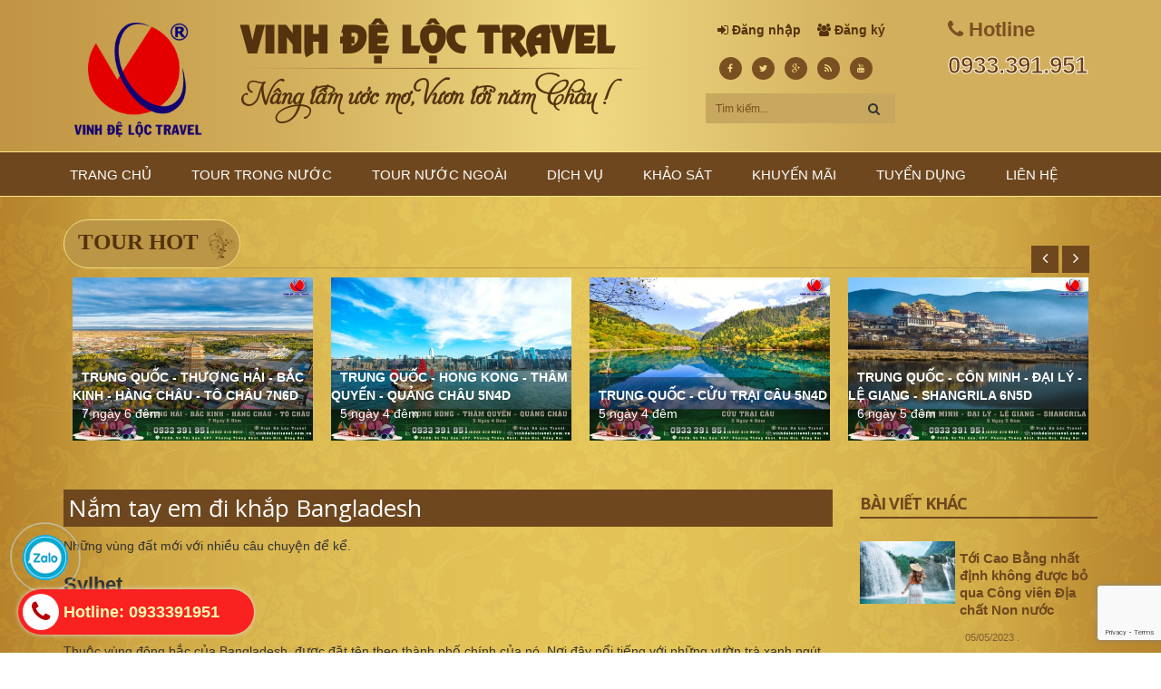

--- FILE ---
content_type: text/html; charset=utf-8
request_url: https://www.vinhdeloctravel.com.vn/nam-tay-em-di-khap-bangladesh
body_size: 18263
content:
<!doctype html>
<!--[if lt IE 7]><html class="no-js lt-ie9 lt-ie8 lt-ie7" lang="en"> <![endif]-->
<!--[if IE 7]><html class="no-js lt-ie9 lt-ie8" lang="en"> <![endif]-->
<!--[if IE 8]><html class="no-js lt-ie9" lang="en"> <![endif]-->
<!--[if IE 9 ]><html class="ie9 no-js"> <![endif]-->
<!--[if (gt IE 9)|!(IE)]><!--> <html> <!--<![endif]-->
<head>

  <!-- Basic page needs ================================================== -->
  <meta charset="utf-8">
	<meta name="google-site-verification" content="-p4dEANfpFZr7h9f-7OT4OcXd0JxLMyUTLd8ayGsYKE" />
  <!-- Title and description ================================================== -->
  <title>
  Nắm tay em đi khắp Bangladesh &ndash; VINH ĐỆ LỘC TRAVEL
  </title>

  
  <meta name="description" content="Những v&#249;ng đất mới với nhiều c&#226;u chuyện để kể. Sylhet Thuộc v&#249;ng đ&#244;ng bắc của Bangladesh, được đặt t&#234;n theo th&#224;nh phố ch&#237;nh của n&#243;. Nơi đ&#226;y nổi tiếng với những vườn tr&#224; xanh ng&#250;t ng&#224;n. Trồng tr&#224; cũng ch&#237;nh l&#224; nguồn kinh tế nu&#244;i sống người d&#226;n nơi đ&#226;y. Khulna Nh&#224; thờ Hồi gi&#225;o Sixty Dome, một Di sản Thế giới được UNESCO">
  

  <!-- Product meta ================================================== -->
  


  <meta property="og:type" content="article">
  <meta property="og:title" content="Nắm tay em đi khắp Bangladesh">
  
	  
	  
	   <meta property="og:image" content="http:https://bizweb.dktcdn.net/100/043/340/articles/kul-news-bangladesh-1.jpg?v=1533108234307">
  <meta property="og:image:secure_url" content="http:https://bizweb.dktcdn.net/100/043/340/articles/kul-news-bangladesh-1.jpg?v=1533108234307">
	  
	  
	  
	  


  <meta property="og:description" content="Những v&#249;ng đất mới với nhiều c&#226;u chuyện để kể. Sylhet Thuộc v&#249;ng đ&#244;ng bắc của Bangladesh, được đặt t&#234;n theo th&#224;nh phố ch&#237;nh của n&#243;. Nơi đ&#226;y nổi tiếng với những vườn tr&#224; xanh ng&#250;t ng&#224;n. Trồng tr&#224; cũng ch&#237;nh l&#224; nguồn kinh tế nu&#244;i sống người d&#226;n nơi đ&#226;y. Khulna Nh&#224; thờ Hồi gi&#225;o Sixty Dome, một Di sản Thế giới được UNESCO">


  <meta property="og:url" content="https://www.vinhdeloctravel.com.vn/nam-tay-em-di-khap-bangladesh">
  <meta property="og:site_name" content="VINH ĐỆ LỘC TRAVEL">
  
	<!-- Load Facebook SDK for JavaScript -->
      <div id="fb-root"></div>
      <script>
        window.fbAsyncInit = function() {
          FB.init({
            xfbml            : true,
            version          : 'v6.0'
          });
        };

        (function(d, s, id) {
        var js, fjs = d.getElementsByTagName(s)[0];
        if (d.getElementById(id)) return;
        js = d.createElement(s); js.id = id;
        js.src = 'https://connect.facebook.net/vi_VN/sdk/xfbml.customerchat.js';
        fjs.parentNode.insertBefore(js, fjs);
      }(document, 'script', 'facebook-jssdk'));</script>

      <!-- Your customer chat code -->
      <div class="fb-customerchat"
        attribution=setup_tool
        page_id="550025231820625">
      </div>

  <!-- Helpers ================================================== -->
  <link rel="canonical" href="https://www.vinhdeloctravel.com.vn/nam-tay-em-di-khap-bangladesh">
  <meta name="viewport" content="width=device-width,initial-scale=1">

  <!-- Favicon -->
  <link rel="shortcut icon" href="//bizweb.dktcdn.net/100/043/340/themes/56052/assets/favicon.png?1715241741168" type="image/x-icon" />
  <!-- Scripts -->
  <script src="//bizweb.dktcdn.net/100/043/340/themes/56052/assets/jquery.min.js?1715241741168" type="text/javascript"></script> 
<script src="//bizweb.dktcdn.net/100/043/340/themes/56052/assets/bootstrap.min.js?1715241741168" type="text/javascript"></script> 




  
<!-- Styles -->
  <link href="//bizweb.dktcdn.net/100/043/340/themes/56052/assets/bootstrap.min.css?1715241741168" rel="stylesheet" type="text/css" media="all" />
<link href="//bizweb.dktcdn.net/100/043/340/themes/56052/assets/blogmate.css?1715241741168" rel="stylesheet" type="text/css" media="all" />
<link href="//bizweb.dktcdn.net/100/043/340/themes/56052/assets/flexslider.css?1715241741168" rel="stylesheet" type="text/css" media="all" />
<link href="//bizweb.dktcdn.net/100/043/340/themes/56052/assets/style.css?1715241741168" rel="stylesheet" type="text/css" media="all" />
<link href="//bizweb.dktcdn.net/100/043/340/themes/56052/assets/owl.carousel.css?1715241741168" rel="stylesheet" type="text/css" media="all" />
<link href="//bizweb.dktcdn.net/100/043/340/themes/56052/assets/animate.css?1715241741168" rel="stylesheet" type="text/css" media="all" />
<link href="//fonts.googleapis.com/css?family=Open+Sans:300italic,400italic,600italic,700italic,800italic,300,700,800,400,600" rel="stylesheet" type="text/css" media="all" />
<link rel="stylesheet" href="//maxcdn.bootstrapcdn.com/font-awesome/4.3.0/css/font-awesome.min.css">
<link href="//bizweb.dktcdn.net/100/043/340/themes/56052/assets/jgrowl.css?1715241741168" rel="stylesheet" type="text/css" media="all" />
  <!-- Header hook for plugins ================================================== -->
  <script>
	var Bizweb = Bizweb || {};
	Bizweb.store = 'hiepvs93.mysapo.net';
	Bizweb.id = 43340;
	Bizweb.theme = {"id":56052,"name":"theme_0ec9a675-734d-420a-a6bd-a3b195a9480c","role":"main"};
	Bizweb.template = 'article';
	if(!Bizweb.fbEventId)  Bizweb.fbEventId = 'xxxxxxxx-xxxx-4xxx-yxxx-xxxxxxxxxxxx'.replace(/[xy]/g, function (c) {
	var r = Math.random() * 16 | 0, v = c == 'x' ? r : (r & 0x3 | 0x8);
				return v.toString(16);
			});		
</script>
<script>
	(function () {
		function asyncLoad() {
			var urls = ["//bwstatistics.sapoapps.vn/genscript/script.js?store=hiepvs93.mysapo.net","https://contactform.sapoapps.vn/ContactForm/ContactFormAsset/ContactFormScript?store=hiepvs93.mysapo.net","//survey.sapoapps.vn/genscript/script.js?store=hiepvs93.mysapo.net","https://maps.sapoapps.vn/CreateScriptTag/CreateScriptTag?store=hiepvs93.mysapo.net","https://integration.subiz.com/bizweb/script.js?store=hiepvs93.mysapo.net","https://forms.sapoapps.vn/libs/js/surveyform.min.js?store=hiepvs93.mysapo.net","https://googleshopping.sapoapps.vn/conversion-tracker/global-tag/4325.js?store=hiepvs93.mysapo.net","https://googleshopping.sapoapps.vn/conversion-tracker/event-tag/4325.js?store=hiepvs93.mysapo.net","https://google-shopping.sapoapps.vn/conversion-tracker/global-tag/2531.js?store=hiepvs93.mysapo.net","https://google-shopping.sapoapps.vn/conversion-tracker/event-tag/2531.js?store=hiepvs93.mysapo.net"];
			for (var i = 0; i < urls.length; i++) {
				var s = document.createElement('script');
				s.type = 'text/javascript';
				s.async = true;
				s.src = urls[i];
				var x = document.getElementsByTagName('script')[0];
				x.parentNode.insertBefore(s, x);
			}
		};
		window.attachEvent ? window.attachEvent('onload', asyncLoad) : window.addEventListener('load', asyncLoad, false);
	})();
</script>


<script>
	window.BizwebAnalytics = window.BizwebAnalytics || {};
	window.BizwebAnalytics.meta = window.BizwebAnalytics.meta || {};
	window.BizwebAnalytics.meta.currency = 'VND';
	window.BizwebAnalytics.tracking_url = '/s';

	var meta = {};
	
	meta.article = {"id": 1218959};
	
	
	for (var attr in meta) {
	window.BizwebAnalytics.meta[attr] = meta[attr];
	}
</script>

	
		<script src="/dist/js/stats.min.js?v=96f2ff2"></script>
	












   <!--[if lt IE 9]>
        <script src="http://html5shim.googlecode.com/svn/trunk/html5.js"></script>
        <script src="http://css3-mediaqueries-js.googlecode.com/svn/trunk/css3-mediaqueries.js"></script>
    <![endif]-->
    <!--[if IE 7]>
          <link href="//bizweb.dktcdn.net/100/043/340/themes/56052/assets/font-awesome-ie7.css?1715241741168" rel="stylesheet" type="text/css" media="all" />
    <![endif]-->
  <!--[if lt IE 9]>
  <script src="//html5shiv.googlecode.com/svn/trunk/html5.js" type="text/javascript"></script>
  <![endif]-->


  

<link href="//bizweb.dktcdn.net/100/043/340/themes/56052/assets/bw-statistics-style.css?1715241741168" rel="stylesheet" type="text/css" media="all" />
<script>var ProductReviewsAppUtil=ProductReviewsAppUtil || {};</script>
</head>
  <body id="nam-tay-em-di-khap-bangladesh" class="  cms-index-index cms-home-page" >  
    <header class="header-1">
  <div class="header-container" style="display:none;">
    <div class="header-top">
      <div class="container">
        <div class="row">
          <div class="col-sm-4 col-xs-7">           
            <!-- Default Welcome Message -->
            <div class="welcome-msg hidden-xs">Chào mừng bạn đã đến với VINH ĐỆ LỘC TRAVEL! </div>
            <!-- End Default Welcome Message --> 
          </div>
		 
          <div class="col-sm-8 col-xs-5">
			   <div class="row">
            <div class="toplinks">
              <div class="links">
                
                <div><span class="hidden-xs"><a href="/account/login" id="customer_login_link">Đăng nhập</a></span></div>
                <div><span class="hidden-xs"><a href="/account/register" id="customer_register_link">Đăng ký</a></span></div>
                
              </div>              
              <!-- links --> 
            </div>
          </div>
			</div>
        </div>
      </div>
    </div>
    <div class="container">
      <div class="row">
		
        <div class="col-lg-3 col-md-3">
          <div class="phone"><em class="icon-phone fa fa-phone">&nbsp;</em>
            <div class="phone-box"><strong>Liên hệ</strong> <span>0975 678 666</span></div>
          </div>
        </div>
		
        <div class="col-lg-6 col-md-4 col-xs-6"> 
          <!-- Header Logo -->
          <div class="logo">
			  <a title="VINH ĐỆ LỘC TRAVEL" href="/">
				
				  <img alt="VINH ĐỆ LỘC TRAVEL" src="//bizweb.dktcdn.net/100/043/340/themes/56052/assets/logo.png?1715241741168">
				  
			  </a> 
			</div>
          <!-- End Header Logo --> 
        </div>
        <div class="col-lg-3 col-md-5 col-xs-6">
          <div class="top-cart-contain pull-right"> 
            <!-- Top Cart -->
            <div class="mini-cart">
              <div data-toggle="dropdown" data-hover="dropdown" class="basket dropdown-toggle"> <a href="/cart"> <i class="icon-cart fa fa-shopping-cart"></i>
                <div class="cart-box"><span class="title">Giỏ hàng</span><span id="cart-total">0 sản phẩm </span></div>
                </a></div>
              <div>
                <div style="display: none;" class="top-cart-content arrow_box">
                                 
                  <div class="block-subtitle">Sản phẩm đã cho vào giỏ hàng</div>
                  <ul id="cart-sidebar" class="mini-products-list">
                   
                  </ul>
                  
                 
                </div>
              </div>
            </div>
            <!-- Top Cart -->
            
          </div>
        </div>
      </div>
    </div>
  </div>
	<div class="container">
	<div class="row">
    	<div class="col-md-2 col-xs-12 col-sm-6 log-1">
        	<div class="logo">
			  <a title="VINH ĐỆ LỘC TRAVEL" href="/">
				
				  <img alt="VINH ĐỆ LỘC TRAVEL" src="//bizweb.dktcdn.net/100/043/340/themes/56052/assets/logo.png?1715241741168">
				  
			  </a> 
			</div>
        </div>
        <div class="col-md-5 col-xs-12 col-sm-12">
        	<div class="about-header">
            	<h3 class="title-cty">Vinh Đệ Lộc Travel</h3>
				<img src="https://bizweb.dktcdn.net/100/043/340/themes/56052/assets/vach-1.png?1451440889564" class="hidden-xs hidden-sm">
                <span class="diachi-cty">Nâng tầm ước mơ,  Vươn tới năm Châu !</span><br>
				<!--<span class="sdt-cty"><span class="icon-sdt"><i class="fa fa-phone"></i></span> 0613.918.968  <span class="icon-sdt"><i class="fa fa-phone"></i></span> 0613.918.836  <span class="icon-sdt"><i class="fa fa-phone"></i></span> 0613.918.687</span><br>
				<span class="email-cty"><i class="fa fa-envelope"></i> info@vinhdeloctravel.com </span><br>
				<span class="web-cty"><i class="fa fa-globe"></i> Website:vinhdeloctravel.com</span>-->
			</div>
        </div>
        <div class="col-md-3 col-xs-12">
        	<div class="user"><span class="hidden-xs"><i class="fa fa-sign-in"></i> <a href="/account/login" id="customer_login_link">Đăng nhập</a></span>
            <span class="hidden-xs"><i class="fa fa-users"></i> <a href="/account/register" id="customer_register_link">Đăng ký</a></span></div><br>
             <div class="social">
              <ul class="link">
                <li class="fb"><a href="https://www.facebook.com/vinhdeloctravel/?fref=ts"></a></li>
                <li class="tw"><a href="#"></a></li>
                <li class="googleplus"><a href="#"></a></li>
                <li class="rss"><a href="#"></a></li>
                <li class="youtube"><a href="https://www.youtube.com/channel/UCxykZOiLXKwePNcl9uHXFNA?view_as=subscriber"></a></li>
              </ul>
            </div>
			<div class="search">
          <form action="/search" method="get" id="search_mini_form">
            <input type="text" placeholder="Tìm kiếm..." value="" maxlength="70" name="query" id="search">
            <button class="btn btn-default  search-btn-bg"> <span class="fa fa-search"></span>&nbsp;</button>
          </form>
        </div>
        </div>
        <div class="col-md-2 col-xs-12">
        	<div class="hotline-top">
            	<span class="text-hotline"><i class="fa fa-phone"></i> Hotline</span><br>
                <span class="sdt-hotline">0933.391.951</span>
            </div>
        </div>
    </div>
</div>
</header>
<nav>
  <div class="container">
    <div class="row">
      <div class="nav-inner">
         <!-- mobile-menu -->
        <div class="hidden-desktop" id="mobile-menu">
          <ul class="navmenu">
            <li>
              <div class="menutop">
                <div class="toggle"> <span class="icon-bar"></span> <span class="icon-bar"></span> <span class="icon-bar"></span></div>
                <h2>Menu</h2>
              </div>
              <ul style="display:none;" class="submenu">
				   <li>
					   <ul class="topnav">
                
                  
                   <li class="level0 level-top parent"><a class="level-top" href="/"> <span>Trang chủ</span> </a>
                    <ul class="level0">
                      
                        
                        <li class="level1"> <a href="/gioi-thieu-1"> <span>Giới thiệu</span> </a>
                        
                      
                        
                        <li class="level1"> <a href="/goc-anh-khach-hang"> <span>GÓC ẢNH KHÁCH HÀNG</span> </a>
                        
                      
                        
                        <li class="level1"> <a href="/hinh-anh-cong-ty"> <span>HÌNH ẢNH CÔNG TY</span> </a>
                        
                      
                    </ul>
                   </li>
                  
                
                  
                   <li class="level0 level-top parent"><a class="level-top" href="/tour-trong-nuoc"> <span>Tour trong nước</span> </a>
                    <ul class="level0">
                      
                        
                        <li class="level1"> <a href="/mien-bac"> <span>Miền Bắc</span> </a>
                        
                      
                        
						<li class="level1"> <a href="/mien-trung"> <span>Miền Trung</span> </a>
                        <ul class="level1">
                          
                          <li class="level2"><a href="/phan-thiet"><span>Phan Thiết</span></a></li>
                          
                          <li class="level2"><a href="/ninh-chu"><span>Ninh Chữ</span></a></li>
                          
                          <li class="level2"><a href="/nha-trang"><span>Nha Trang</span></a></li>
                          
                          <li class="level2"><a href="/con-duong-di-san"><span>Con đường di sản</span></a></li>
                          
                        </ul>
						</li>
                        
                      
                        
						<li class="level1"> <a href="/tay-nguyen"> <span>Tây Nguyên</span> </a>
                        <ul class="level1">
                          
                          <li class="level2"><a href="/da-lat"><span>ĐÀ LẠT</span></a></li>
                          
                        </ul>
						</li>
                        
                      
                        
						<li class="level1"> <a href="/mien-nam"> <span>Miền Nam</span> </a>
                        <ul class="level1">
                          
                          <li class="level2"><a href="/vung-tau-long-hai-binh-chau-ho-coc-ho-tram"><span>VŨNG TÀU – LONG HẢI – BÌNH CHÂU – HỒ CỐC – HỒ TRÀM</span></a></li>
                          
                          <li class="level2"><a href="/mien-tay"><span>MIỀN TÂY</span></a></li>
                          
                        </ul>
						</li>
                        
                      
                        
                        <li class="level1"> <a href="/tour-bien-dao"> <span>Tour biển, đảo</span> </a>
                        
                      
                        
						<li class="level1"> <a href="/tour-lien-tuyen"> <span>Tour liên tuyến</span> </a>
                        <ul class="level1">
                          
                          <li class="level2"><a href="/nha-trang-da-lat"><span>NHA TRANG – ĐÀ LẠT</span></a></li>
                          
                          <li class="level2"><a href="/phan-thiet-da-lat"><span>PHAN THIẾT – ĐÀ LẠT</span></a></li>
                          
                          <li class="level2"><a href="/ninh-chu-da-lat"><span>NINH CHỮ - ĐÀ LẠT</span></a></li>
                          
                        </ul>
						</li>
                        
                      
                        
                        <li class="level1"> <a href="/tour-hoi-thao-hoi-hoi-nghi"> <span>Tour Hội Thảo Hội Hội Nghị (M.I.C.E)</span> </a>
                        
                      
                        
                        <li class="level1"> <a href="/team-building-1"> <span>TEAM BUILDING</span> </a>
                        
                      
                    </ul>
                   </li>
                  
                
                  
                   <li class="level0 level-top parent"><a class="level-top" href="/tour-nuoc-ngoai"> <span>Tour nước ngoài</span> </a>
                    <ul class="level0">
                      
                        
                        <li class="level1"> <a href="/dong-bac-a"> <span>CHÂU ÂU</span> </a>
                        
                      
                        
                        <li class="level1"> <a href="/trung-dong"> <span>TRUNG ĐÔNG</span> </a>
                        
                      
                        
                        <li class="level1"> <a href="/cac-quoc-gia-khac"> <span>NHẬT BẢN - HÀN QUỐC</span> </a>
                        
                      
                        
                        <li class="level1"> <a href="/dai-loan"> <span>ĐÀI LOAN</span> </a>
                        
                      
                        
                        <li class="level1"> <a href="/trung-quoc"> <span>TRUNG QUỐC</span> </a>
                        
                      
                        
                        <li class="level1"> <a href="/singapore-malaysia-indonesia"> <span>SINGAPORE - MALAYSIA - INDONESIA</span> </a>
                        
                      
                        
                        <li class="level1"> <a href="/dong-nam-a"> <span>THÁI LAN</span> </a>
                        
                      
                        
                        <li class="level1"> <a href="/campuchia-lao-dong-bac-thai-lan"> <span>CAMPUCHIA - LÀO - ĐÔNG BẮC THÁI LAN</span> </a>
                        
                      
                    </ul>
                   </li>
                  
                
                  
                   <li class="level0 level-top parent"><a class="level-top" href="/dich-vu-1"> <span>Dịch vụ</span> </a>
                    <ul class="level0">
                      
                        
                        <li class="level1"> <a href="/xe-ve-may-bay"> <span>XE – VÉ MÁY BAY</span> </a>
                        
                      
                        
                        <li class="level1"> <a href="/khach-san-nha-hang"> <span>KHÁCH SẠN – NHÀ HÀNG</span> </a>
                        
                      
                        
                        <li class="level1"> <a href="/visa"> <span>VI SA – TƯ VẤN DU HỌC</span> </a>
                        
                      
                        
						<li class="level1"> <a href="/to-chuc-su-kien-cho-thue-mc-am-thanh-anh-sang"> <span>TỔ CHỨC SỰ KIỆN</span> </a>
                        <ul class="level1">
                          
                          <li class="level2"><a href="/to-chuc-su-kien-1"><span>TỔ CHỨC SỰ KIỆN</span></a></li>
                          
                          <li class="level2"><a href="/pg-bieu-dien-su-kien"><span>PG, BIỂU DIỄN SỰ KIỆN</span></a></li>
                          
                          <li class="level2"><a href="/cho-thue-thiet-bi-su-kien"><span>CHO THUÊ THIẾT BỊ SỰ KIỆN</span></a></li>
                          
                        </ul>
						</li>
                        
                      
                        
                        <li class="level1"> <a href="/cho-thue-huong-dan-vien-outbout-inbout"> <span>CHO THUÊ HƯỚNG DẪN VIÊN OUTBOUT, INBOUT</span> </a>
                        
                      
                    </ul>
                   </li>
                  
                
                  
                  <li class="level0 level-top parent"> <a class="level-top" href="/phieu-khao-sat"> <span>Khảo sát</span> </a> </li>
                  
                
                  
                  <li class="level0 level-top parent"> <a class="level-top" href="/khuyen-mai"> <span>Khuyến mãi</span> </a> </li>
                  
                
                  
                  <li class="level0 level-top parent"> <a class="level-top" href="/thong-tin-tuyen-dung"> <span>Tuyển dụng</span> </a> </li>
                  
                
                  
                  <li class="level0 level-top parent"> <a class="level-top" href="/lien-he"> <span>Liên hệ</span> </a> </li>
                  
                
					   </ul>
               </li>
              </ul>
            </li>
          </ul>
        </div>
        <!--End mobile-menu -->
        <ul id="nav" class="hidden-xs">
          
			
			
			
			
          			
          <li class="level0 parent drop-menu "><a href="/"><span>Trang chủ</span></a>			  
			
			
            <ul class="level1">
              
              
              <li class="level1"><a href="/gioi-thieu-1"><span>Giới thiệu</span></a></li>
              
              
              
              <li class="level1"><a href="/goc-anh-khach-hang"><span>GÓC ẢNH KHÁCH HÀNG</span></a></li>
              
              
              
              <li class="level1"><a href="/hinh-anh-cong-ty"><span>HÌNH ẢNH CÔNG TY</span></a></li>
              
              
            </ul>
			
          </li>
          
          
			
			
			
			
          			
          <li class="level0 parent drop-menu "><a href="/tour-trong-nuoc"><span>Tour trong nước</span></a>			  
			
			
            <ul class="level1">
              
              
              <li class="level1"><a href="/mien-bac"><span>Miền Bắc</span></a></li>
              
              
              
              <li class="level1 parent"><a href="/mien-trung"><span>Miền Trung</span></a>
                <ul class="level2 right-sub">
                  
                  <li class="level2"><a href="/phan-thiet"><span>Phan Thiết</span></a></li>
                  
                  <li class="level2"><a href="/ninh-chu"><span>Ninh Chữ</span></a></li>
                  
                  <li class="level2"><a href="/nha-trang"><span>Nha Trang</span></a></li>
                  
                  <li class="level2"><a href="/con-duong-di-san"><span>Con đường di sản</span></a></li>
                  
                </ul> 
              </li>
              
              
              
              <li class="level1 parent"><a href="/tay-nguyen"><span>Tây Nguyên</span></a>
                <ul class="level2 right-sub">
                  
                  <li class="level2"><a href="/da-lat"><span>ĐÀ LẠT</span></a></li>
                  
                </ul> 
              </li>
              
              
              
              <li class="level1 parent"><a href="/mien-nam"><span>Miền Nam</span></a>
                <ul class="level2 right-sub">
                  
                  <li class="level2"><a href="/vung-tau-long-hai-binh-chau-ho-coc-ho-tram"><span>VŨNG TÀU – LONG HẢI – BÌNH CHÂU – HỒ CỐC – HỒ TRÀM</span></a></li>
                  
                  <li class="level2"><a href="/mien-tay"><span>MIỀN TÂY</span></a></li>
                  
                </ul> 
              </li>
              
              
              
              <li class="level1"><a href="/tour-bien-dao"><span>Tour biển, đảo</span></a></li>
              
              
              
              <li class="level1 parent"><a href="/tour-lien-tuyen"><span>Tour liên tuyến</span></a>
                <ul class="level2 right-sub">
                  
                  <li class="level2"><a href="/nha-trang-da-lat"><span>NHA TRANG – ĐÀ LẠT</span></a></li>
                  
                  <li class="level2"><a href="/phan-thiet-da-lat"><span>PHAN THIẾT – ĐÀ LẠT</span></a></li>
                  
                  <li class="level2"><a href="/ninh-chu-da-lat"><span>NINH CHỮ - ĐÀ LẠT</span></a></li>
                  
                </ul> 
              </li>
              
              
              
              <li class="level1"><a href="/tour-hoi-thao-hoi-hoi-nghi"><span>Tour Hội Thảo Hội Hội Nghị (M.I.C.E)</span></a></li>
              
              
              
              <li class="level1"><a href="/team-building-1"><span>TEAM BUILDING</span></a></li>
              
              
            </ul>
			
          </li>
          
          
			
			
			
			
          			
          <li class="level0 parent drop-menu "><a href="/tour-nuoc-ngoai"><span>Tour nước ngoài</span></a>			  
			
			
            <ul class="level1">
              
              
              <li class="level1"><a href="/dong-bac-a"><span>CHÂU ÂU</span></a></li>
              
              
              
              <li class="level1"><a href="/trung-dong"><span>TRUNG ĐÔNG</span></a></li>
              
              
              
              <li class="level1"><a href="/cac-quoc-gia-khac"><span>NHẬT BẢN - HÀN QUỐC</span></a></li>
              
              
              
              <li class="level1"><a href="/dai-loan"><span>ĐÀI LOAN</span></a></li>
              
              
              
              <li class="level1"><a href="/trung-quoc"><span>TRUNG QUỐC</span></a></li>
              
              
              
              <li class="level1"><a href="/singapore-malaysia-indonesia"><span>SINGAPORE - MALAYSIA - INDONESIA</span></a></li>
              
              
              
              <li class="level1"><a href="/dong-nam-a"><span>THÁI LAN</span></a></li>
              
              
              
              <li class="level1"><a href="/campuchia-lao-dong-bac-thai-lan"><span>CAMPUCHIA - LÀO - ĐÔNG BẮC THÁI LAN</span></a></li>
              
              
            </ul>
			
          </li>
          
          
			
			
			
			
          			
          <li class="level0 parent drop-menu "><a href="/dich-vu-1"><span>Dịch vụ</span></a>			  
			
			
            <ul class="level1">
              
              
              <li class="level1"><a href="/xe-ve-may-bay"><span>XE – VÉ MÁY BAY</span></a></li>
              
              
              
              <li class="level1"><a href="/khach-san-nha-hang"><span>KHÁCH SẠN – NHÀ HÀNG</span></a></li>
              
              
              
              <li class="level1"><a href="/visa"><span>VI SA – TƯ VẤN DU HỌC</span></a></li>
              
              
              
              <li class="level1 parent"><a href="/to-chuc-su-kien-cho-thue-mc-am-thanh-anh-sang"><span>TỔ CHỨC SỰ KIỆN</span></a>
                <ul class="level2 right-sub">
                  
                  <li class="level2"><a href="/to-chuc-su-kien-1"><span>TỔ CHỨC SỰ KIỆN</span></a></li>
                  
                  <li class="level2"><a href="/pg-bieu-dien-su-kien"><span>PG, BIỂU DIỄN SỰ KIỆN</span></a></li>
                  
                  <li class="level2"><a href="/cho-thue-thiet-bi-su-kien"><span>CHO THUÊ THIẾT BỊ SỰ KIỆN</span></a></li>
                  
                </ul> 
              </li>
              
              
              
              <li class="level1"><a href="/cho-thue-huong-dan-vien-outbout-inbout"><span>CHO THUÊ HƯỚNG DẪN VIÊN OUTBOUT, INBOUT</span></a></li>
              
              
            </ul>
			
          </li>
          
          
			
			
			
			
          
          <li class="level0 parent "><a href="/phieu-khao-sat"><span>Khảo sát</span></a></li>
          
          
			
			
			
			
          
          <li class="level0 parent "><a href="/khuyen-mai"><span>Khuyến mãi</span></a></li>
          
          
			
			
			
			
          
          <li class="level0 parent "><a href="/thong-tin-tuyen-dung"><span>Tuyển dụng</span></a></li>
          
          
			
			
			
			
          
          <li class="level0 parent "><a href="/lien-he"><span>Liên hệ</span></a></li>
          
          
        </ul>
      </div>
    </div>
  </div> 
</nav>  
  
    
    <div class="wrap-index">
<div class="main-col">
  <div class="container">
    <div class="row">
      <div class="col-md-12">
        <div class="std"> 
          <!-- Best Seller Slider -->
          <div class="best-seller-pro wow bounceInUp animated animated" style="visibility: visible;">
            <div class="slider-items-products">
              <div class="new_title-1 center">
                <h2>Tour Hot</h2>
              </div>
               <div id="best-seller-slider" class="product-flexslider hidden-buttons">
                <div class="slider-items slider-width-col6"> 
                 
                   <div class="item">
                       




  


<div class="col-item">
  
  <div class="item-inner-1">
    <div class="product-wrapper-1">
      <div class="thumb-wrapper-1"><a href="/trung-quoc-thuong-hai-bac-kinh-hang-chau-to-chau-7n6d" class="thumb flip"><span class="face"><img src="//bizweb.dktcdn.net/thumb/large/100/043/340/products/slide47.jpg?v=1683219139507" alt="TRUNG QUỐC - THƯỢNG HẢI - BẮC KINH - HÀNG CHÂU - TÔ CHÂU 7N6D" width="268"></span>
		  </a>
      </div>
                          
    </div>
    <div class="item-infor">
      <div class="info-inner">
        <div class="title-item"> <a href="/trung-quoc-thuong-hai-bac-kinh-hang-chau-to-chau-7n6d" title="TRUNG QUỐC - THƯỢNG HẢI - BẮC KINH - HÀNG CHÂU - TÔ CHÂU 7N6D">TRUNG QUỐC - THƯỢNG HẢI - BẮC KINH - HÀNG CHÂU - TÔ CHÂU 7N6D </a> </div>
        <div class="item-content-1">
			
			<span>7 ngày 6 đêm</span>
			
        </div>
      </div>
    </div>
  </div>
  
</div>
                   </div>
                 
                   <div class="item">
                       




  


<div class="col-item">
  
  <div class="item-inner-1">
    <div class="product-wrapper-1">
      <div class="thumb-wrapper-1"><a href="/trung-quoc-hong-kong-tham-quyen-quang-chau-5n4d" class="thumb flip"><span class="face"><img src="//bizweb.dktcdn.net/thumb/large/100/043/340/products/slide46.jpg?v=1683218840350" alt="TRUNG QUỐC - HONG KONG - THÂM QUYẾN - QUẢNG CHÂU 5N4D" width="268"></span>
		  </a>
      </div>
                          
    </div>
    <div class="item-infor">
      <div class="info-inner">
        <div class="title-item"> <a href="/trung-quoc-hong-kong-tham-quyen-quang-chau-5n4d" title="TRUNG QUỐC - HONG KONG - THÂM QUYẾN - QUẢNG CHÂU 5N4D">TRUNG QUỐC - HONG KONG - THÂM QUYẾN - QUẢNG CHÂU 5N4D </a> </div>
        <div class="item-content-1">
			
			<span>5 ngày 4 đêm</span>
			
        </div>
      </div>
    </div>
  </div>
  
</div>
                   </div>
                 
                   <div class="item">
                       




  


<div class="col-item">
  
  <div class="item-inner-1">
    <div class="product-wrapper-1">
      <div class="thumb-wrapper-1"><a href="/trung-quoc-cuu-trai-cau-5n4d" class="thumb flip"><span class="face"><img src="//bizweb.dktcdn.net/thumb/large/100/043/340/products/slide45.jpg?v=1683218432400" alt="TRUNG QUỐC - CỬU TRẠI CÂU 5N4D" width="268"></span>
		  </a>
      </div>
                          
    </div>
    <div class="item-infor">
      <div class="info-inner">
        <div class="title-item"> <a href="/trung-quoc-cuu-trai-cau-5n4d" title="TRUNG QUỐC - CỬU TRẠI CÂU 5N4D">TRUNG QUỐC - CỬU TRẠI CÂU 5N4D </a> </div>
        <div class="item-content-1">
			
			<span>5 ngày 4 đêm</span>
			
        </div>
      </div>
    </div>
  </div>
  
</div>
                   </div>
                 
                   <div class="item">
                       




  


<div class="col-item">
  
  <div class="item-inner-1">
    <div class="product-wrapper-1">
      <div class="thumb-wrapper-1"><a href="/trung-quoc-con-minh-dai-ly-le-giang-shangrila-6n5d" class="thumb flip"><span class="face"><img src="//bizweb.dktcdn.net/thumb/large/100/043/340/products/slide44.jpg?v=1683218256867" alt="TRUNG QUỐC - CÔN MINH - ĐẠI LÝ - LỆ GIANG - SHANGRILA 6N5D" width="268"></span>
		  </a>
      </div>
                          
    </div>
    <div class="item-infor">
      <div class="info-inner">
        <div class="title-item"> <a href="/trung-quoc-con-minh-dai-ly-le-giang-shangrila-6n5d" title="TRUNG QUỐC - CÔN MINH - ĐẠI LÝ - LỆ GIANG - SHANGRILA 6N5D">TRUNG QUỐC - CÔN MINH - ĐẠI LÝ - LỆ GIANG - SHANGRILA 6N5D </a> </div>
        <div class="item-content-1">
			
			<span>6 ngày 5 đêm</span>
			
        </div>
      </div>
    </div>
  </div>
  
</div>
                   </div>
                 
                   <div class="item">
                       




  


<div class="col-item">
  
  <div class="item-inner-1">
    <div class="product-wrapper-1">
      <div class="thumb-wrapper-1"><a href="/thai-lan-dat-nuoc-nhung-nu-cuoi-thuan-5n4d" class="thumb flip"><span class="face"><img src="//bizweb.dktcdn.net/thumb/large/100/043/340/products/slide43.jpg?v=1681010498003" alt="THÁI LAN ĐẤT NƯỚC NHỮNG NỤ CƯỜI 5N4D" width="268"></span>
		  </a>
      </div>
                          
    </div>
    <div class="item-infor">
      <div class="info-inner">
        <div class="title-item"> <a href="/thai-lan-dat-nuoc-nhung-nu-cuoi-thuan-5n4d" title="THÁI LAN ĐẤT NƯỚC NHỮNG NỤ CƯỜI 5N4D">THÁI LAN ĐẤT NƯỚC NHỮNG NỤ CƯỜI 5N4D </a> </div>
        <div class="item-content-1">
			
			<span>5 ngày 4 đêm</span>
			
        </div>
      </div>
    </div>
  </div>
  
</div>
                   </div>
                 
                   <div class="item">
                       




  


<div class="col-item">
  
  <div class="item-inner-1">
    <div class="product-wrapper-1">
      <div class="thumb-wrapper-1"><a href="/copy-of-mau-8" class="thumb flip"><span class="face"><img src="//bizweb.dktcdn.net/thumb/large/100/043/340/products/slide42.jpg?v=1681010749560" alt="THÁI LAN ĐẤT NƯỚC NHỮNG NỤ CƯỜI 5N4D" width="268"></span>
		  </a>
      </div>
                          
    </div>
    <div class="item-infor">
      <div class="info-inner">
        <div class="title-item"> <a href="/copy-of-mau-8" title="THÁI LAN ĐẤT NƯỚC NHỮNG NỤ CƯỜI 5N4D">THÁI LAN ĐẤT NƯỚC NHỮNG NỤ CƯỜI 5N4D </a> </div>
        <div class="item-content-1">
			
			<span>5 ngày 4 đêm</span>
			
        </div>
      </div>
    </div>
  </div>
  
</div>
                   </div>
                 
                   <div class="item">
                       




  


<div class="col-item">
  
  <div class="item-inner-1">
    <div class="product-wrapper-1">
      <div class="thumb-wrapper-1"><a href="/copy-of-mau-7" class="thumb flip"><span class="face"><img src="//bizweb.dktcdn.net/thumb/large/100/043/340/products/slide40.jpg?v=1681009377790" alt="BANGKOK - PATTAYA - ĐẢO CORAL 5N4D" width="268"></span>
		  </a>
      </div>
                          
    </div>
    <div class="item-infor">
      <div class="info-inner">
        <div class="title-item"> <a href="/copy-of-mau-7" title="BANGKOK - PATTAYA - ĐẢO CORAL 5N4D">BANGKOK - PATTAYA - ĐẢO CORAL 5N4D </a> </div>
        <div class="item-content-1">
			
			<span>5 ngày 4 đêm</span>
			
        </div>
      </div>
    </div>
  </div>
  
</div>
                   </div>
                 
                   <div class="item">
                       




  


<div class="col-item">
  
  <div class="item-inner-1">
    <div class="product-wrapper-1">
      <div class="thumb-wrapper-1"><a href="/mau-6" class="thumb flip"><span class="face"><img src="//bizweb.dktcdn.net/thumb/large/100/043/340/products/slide41.jpg?v=1681010772653" alt="CHƯƠNG TRÌNH THÁI LAN 4N3D" width="268"></span>
		  </a>
      </div>
                          
    </div>
    <div class="item-infor">
      <div class="info-inner">
        <div class="title-item"> <a href="/mau-6" title="CHƯƠNG TRÌNH THÁI LAN 4N3D">CHƯƠNG TRÌNH THÁI LAN 4N3D </a> </div>
        <div class="item-content-1">
			
			<span>4 ngày 3 đêm</span>
			
        </div>
      </div>
    </div>
  </div>
  
</div>
                   </div>
                 
                   <div class="item">
                       




  


<div class="col-item">
  
  <div class="item-inner-1">
    <div class="product-wrapper-1">
      <div class="thumb-wrapper-1"><a href="/copy-of-mau-6" class="thumb flip"><span class="face"><img src="//bizweb.dktcdn.net/thumb/large/100/043/340/products/slide38.jpg?v=1681009018073" alt="BANGKOK - PATTAYA - ĐẢO CORAL 5N4D" width="268"></span>
		  </a>
      </div>
                          
    </div>
    <div class="item-infor">
      <div class="info-inner">
        <div class="title-item"> <a href="/copy-of-mau-6" title="BANGKOK - PATTAYA - ĐẢO CORAL 5N4D">BANGKOK - PATTAYA - ĐẢO CORAL 5N4D </a> </div>
        <div class="item-content-1">
			
			<span>5 ngày 4 đêm</span>
			
        </div>
      </div>
    </div>
  </div>
  
</div>
                   </div>
                 
                   <div class="item">
                       




  


<div class="col-item">
  
  <div class="item-inner-1">
    <div class="product-wrapper-1">
      <div class="thumb-wrapper-1"><a href="/mau-5" class="thumb flip"><span class="face"><img src="//bizweb.dktcdn.net/thumb/large/100/043/340/products/slide39.jpg?v=1681009284367" alt="BANGKOK - PATTAYA - ĐẢO CORAL 5N4D" width="268"></span>
		  </a>
      </div>
                          
    </div>
    <div class="item-infor">
      <div class="info-inner">
        <div class="title-item"> <a href="/mau-5" title="BANGKOK - PATTAYA - ĐẢO CORAL 5N4D">BANGKOK - PATTAYA - ĐẢO CORAL 5N4D </a> </div>
        <div class="item-content-1">
			
			<span>5 ngày 4 đêm</span>
			
        </div>
      </div>
    </div>
  </div>
  
</div>
                   </div>
                 
                   <div class="item">
                       




  


<div class="col-item">
  
  <div class="item-inner-1">
    <div class="product-wrapper-1">
      <div class="thumb-wrapper-1"><a href="/malaysia-singapore-5n4d" class="thumb flip"><span class="face"><img src="//bizweb.dktcdn.net/thumb/large/100/043/340/products/slide36.jpg?v=1681007604700" alt="MALAYSIA - SINGAPORE 5N4D" width="268"></span>
		  </a>
      </div>
                          
    </div>
    <div class="item-infor">
      <div class="info-inner">
        <div class="title-item"> <a href="/malaysia-singapore-5n4d" title="MALAYSIA - SINGAPORE 5N4D">MALAYSIA - SINGAPORE 5N4D </a> </div>
        <div class="item-content-1">
			
			<span>5 ngày 4 đêm</span>
			
        </div>
      </div>
    </div>
  </div>
  
</div>
                   </div>
                 
                   <div class="item">
                       




  


<div class="col-item">
  
  <div class="item-inner-1">
    <div class="product-wrapper-1">
      <div class="thumb-wrapper-1"><a href="/copy-of-mau-5" class="thumb flip"><span class="face"><img src="//bizweb.dktcdn.net/thumb/large/100/043/340/products/slide35.jpg?v=1681007318813" alt="SINGAPORE - MALAYSIA 4N3D" width="268"></span>
		  </a>
      </div>
                          
    </div>
    <div class="item-infor">
      <div class="info-inner">
        <div class="title-item"> <a href="/copy-of-mau-5" title="SINGAPORE - MALAYSIA 4N3D">SINGAPORE - MALAYSIA 4N3D </a> </div>
        <div class="item-content-1">
			
			<span>4 ngày 3 đêm</span>
			
        </div>
      </div>
    </div>
  </div>
  
</div>
                   </div>
                 
                   <div class="item">
                       




  


<div class="col-item">
  
  <div class="item-inner-1">
    <div class="product-wrapper-1">
      <div class="thumb-wrapper-1"><a href="/copy-of-mau-4" class="thumb flip"><span class="face"><img src="//bizweb.dktcdn.net/thumb/large/100/043/340/products/slide34.jpg?v=1681007272330" alt="SINGAPORE - INDONESIA - MALAYSIA 6N5D" width="268"></span>
		  </a>
      </div>
                          
    </div>
    <div class="item-infor">
      <div class="info-inner">
        <div class="title-item"> <a href="/copy-of-mau-4" title="SINGAPORE - INDONESIA - MALAYSIA 6N5D">SINGAPORE - INDONESIA - MALAYSIA 6N5D </a> </div>
        <div class="item-content-1">
			
			<span>6 ngày 5 đêm</span>
			
        </div>
      </div>
    </div>
  </div>
  
</div>
                   </div>
                 
                   <div class="item">
                       




  


<div class="col-item">
  
  <div class="item-inner-1">
    <div class="product-wrapper-1">
      <div class="thumb-wrapper-1"><a href="/copy-of-mau-3" class="thumb flip"><span class="face"><img src="//bizweb.dktcdn.net/thumb/large/100/043/340/products/slide33.jpg?v=1681006917250" alt="KHÁM PHÁ SINGAPORE 3N2D" width="268"></span>
		  </a>
      </div>
                          
    </div>
    <div class="item-infor">
      <div class="info-inner">
        <div class="title-item"> <a href="/copy-of-mau-3" title="KHÁM PHÁ SINGAPORE 3N2D">KHÁM PHÁ SINGAPORE 3N2D </a> </div>
        <div class="item-content-1">
			
			<span>4 ngày 3 đêm</span>
			
        </div>
      </div>
    </div>
  </div>
  
</div>
                   </div>
                 
                   <div class="item">
                       




  


<div class="col-item">
  
  <div class="item-inner-1">
    <div class="product-wrapper-1">
      <div class="thumb-wrapper-1"><a href="/dao-quoc-singapore-4n3d-1" class="thumb flip"><span class="face"><img src="//bizweb.dktcdn.net/thumb/large/100/043/340/products/slide32.jpg?v=1681006887587" alt="ĐẢO QUỐC SINGAPORE 4N3D" width="268"></span>
		  </a>
      </div>
                          
    </div>
    <div class="item-infor">
      <div class="info-inner">
        <div class="title-item"> <a href="/dao-quoc-singapore-4n3d-1" title="ĐẢO QUỐC SINGAPORE 4N3D">ĐẢO QUỐC SINGAPORE 4N3D </a> </div>
        <div class="item-content-1">
			
			<span>4 ngày 3 đêm</span>
			
        </div>
      </div>
    </div>
  </div>
  
</div>
                   </div>
                 
                   <div class="item">
                       




  


<div class="col-item">
  
  <div class="item-inner-1">
    <div class="product-wrapper-1">
      <div class="thumb-wrapper-1"><a href="/malaysia-4n3d-1" class="thumb flip"><span class="face"><img src="//bizweb.dktcdn.net/thumb/large/100/043/340/products/slide31.jpg?v=1681006655783" alt="MALAYSIA 4N3D" width="268"></span>
		  </a>
      </div>
                          
    </div>
    <div class="item-infor">
      <div class="info-inner">
        <div class="title-item"> <a href="/malaysia-4n3d-1" title="MALAYSIA 4N3D">MALAYSIA 4N3D </a> </div>
        <div class="item-content-1">
			
			<span>4 ngày 3 đêm</span>
			
        </div>
      </div>
    </div>
  </div>
  
</div>
                   </div>
                 
                   <div class="item">
                       




  


<div class="col-item">
  
  <div class="item-inner-1">
    <div class="product-wrapper-1">
      <div class="thumb-wrapper-1"><a href="/mau-4" class="thumb flip"><span class="face"><img src="//bizweb.dktcdn.net/thumb/large/100/043/340/products/slide37.jpg?v=1681007672730" alt="SINGAPORE - MALAYSIA 6N5D" width="268"></span>
		  </a>
      </div>
                          
    </div>
    <div class="item-infor">
      <div class="info-inner">
        <div class="title-item"> <a href="/mau-4" title="SINGAPORE - MALAYSIA 6N5D">SINGAPORE - MALAYSIA 6N5D </a> </div>
        <div class="item-content-1">
			
			<span>6 ngày 5 đêm</span>
			
        </div>
      </div>
    </div>
  </div>
  
</div>
                   </div>
                 
                   <div class="item">
                       




  


<div class="col-item">
  
  <div class="item-inner-1">
    <div class="product-wrapper-1">
      <div class="thumb-wrapper-1"><a href="/dao-bali-3n2d" class="thumb flip"><span class="face"><img src="//bizweb.dktcdn.net/thumb/large/100/043/340/products/slide18.jpg?v=1681005813930" alt="ĐẢO BALI 3N2D" width="268"></span>
		  </a>
      </div>
                          
    </div>
    <div class="item-infor">
      <div class="info-inner">
        <div class="title-item"> <a href="/dao-bali-3n2d" title="ĐẢO BALI 3N2D">ĐẢO BALI 3N2D </a> </div>
        <div class="item-content-1">
			
			<span>3 ngày 2 đêm</span>
			
        </div>
      </div>
    </div>
  </div>
  
</div>
                   </div>
                 
                   <div class="item">
                       




  


<div class="col-item">
  
  <div class="item-inner-1">
    <div class="product-wrapper-1">
      <div class="thumb-wrapper-1"><a href="/wakayama-osaka-naga-kyoto-nagoya-fusy-kawaguchico-tokyo-5n5d" class="thumb flip"><span class="face"><img src="//bizweb.dktcdn.net/thumb/large/100/043/340/products/slide30.jpg?v=1680962337183" alt="WAKAYAMA - OSAKA - NAGA - KYOTO - NAGOYA - FUSY- KAWAGUCHICO - TOKYO 5N5D" width="268"></span>
		  </a>
      </div>
                          
    </div>
    <div class="item-infor">
      <div class="info-inner">
        <div class="title-item"> <a href="/wakayama-osaka-naga-kyoto-nagoya-fusy-kawaguchico-tokyo-5n5d" title="WAKAYAMA - OSAKA - NAGA - KYOTO - NAGOYA - FUSY- KAWAGUCHICO - TOKYO 5N5D">WAKAYAMA - OSAKA - NAGA - KYOTO - NAGOYA - FUSY- KAWAGUCHICO - TOKYO 5N5D </a> </div>
        <div class="item-content-1">
			
			<span>5 ngày 5 đêm</span>
			
        </div>
      </div>
    </div>
  </div>
  
</div>
                   </div>
                 
                   <div class="item">
                       




  


<div class="col-item">
  
  <div class="item-inner-1">
    <div class="product-wrapper-1">
      <div class="thumb-wrapper-1"><a href="/nhat-ban-vao-thu-4n3d" class="thumb flip"><span class="face"><img src="//bizweb.dktcdn.net/thumb/large/100/043/340/products/slide29.jpg?v=1680961997107" alt="NHẬT BẢN VÀO THU 4N3D" width="268"></span>
		  </a>
      </div>
                          
    </div>
    <div class="item-infor">
      <div class="info-inner">
        <div class="title-item"> <a href="/nhat-ban-vao-thu-4n3d" title="NHẬT BẢN VÀO THU 4N3D">NHẬT BẢN VÀO THU 4N3D </a> </div>
        <div class="item-content-1">
			
			<span>4 ngày 3 đêm</span>
			
        </div>
      </div>
    </div>
  </div>
  
</div>
                   </div>
                 
                   <div class="item">
                       




  


<div class="col-item">
  
  <div class="item-inner-1">
    <div class="product-wrapper-1">
      <div class="thumb-wrapper-1"><a href="/nhat-ban-cung-duong-vang-6n5d" class="thumb flip"><span class="face"><img src="//bizweb.dktcdn.net/thumb/large/100/043/340/products/slide28.jpg?v=1680961684253" alt="NHẬT BẢN CUNG ĐƯỜNG VÀNG 6N5D" width="268"></span>
		  </a>
      </div>
                          
    </div>
    <div class="item-infor">
      <div class="info-inner">
        <div class="title-item"> <a href="/nhat-ban-cung-duong-vang-6n5d" title="NHẬT BẢN CUNG ĐƯỜNG VÀNG 6N5D">NHẬT BẢN CUNG ĐƯỜNG VÀNG 6N5D </a> </div>
        <div class="item-content-1">
			
			<span>4 ngày 3 đêm</span>
			
        </div>
      </div>
    </div>
  </div>
  
</div>
                   </div>
                 
                   <div class="item">
                       




  


<div class="col-item">
  
  <div class="item-inner-1">
    <div class="product-wrapper-1">
      <div class="thumb-wrapper-1"><a href="/mau-3" class="thumb flip"><span class="face"><img src="//bizweb.dktcdn.net/thumb/large/100/043/340/products/slide19.jpg?v=1681005842240" alt="ĐẢO BALI 4N3D" width="268"></span>
		  </a>
      </div>
                          
    </div>
    <div class="item-infor">
      <div class="info-inner">
        <div class="title-item"> <a href="/mau-3" title="ĐẢO BALI 4N3D">ĐẢO BALI 4N3D </a> </div>
        <div class="item-content-1">
			
			<span>4 ngày 3 đêm</span>
			
        </div>
      </div>
    </div>
  </div>
  
</div>
                   </div>
                 
                   <div class="item">
                       




  


<div class="col-item">
  
  <div class="item-inner-1">
    <div class="product-wrapper-1">
      <div class="thumb-wrapper-1"><a href="/copy-of-mau-2" class="thumb flip"><span class="face"><img src="//bizweb.dktcdn.net/thumb/large/100/043/340/products/slide27.jpg?v=1680961390630" alt="KHÁM PHÁ MÙA THU NHẬT BẢN 4N3D" width="268"></span>
		  </a>
      </div>
                          
    </div>
    <div class="item-infor">
      <div class="info-inner">
        <div class="title-item"> <a href="/copy-of-mau-2" title="KHÁM PHÁ MÙA THU NHẬT BẢN 4N3D">KHÁM PHÁ MÙA THU NHẬT BẢN 4N3D </a> </div>
        <div class="item-content-1">
			
			<span>4 ngày 3 đêm</span>
			
        </div>
      </div>
    </div>
  </div>
  
</div>
                   </div>
                 
                   <div class="item">
                       




  


<div class="col-item">
  
  <div class="item-inner-1">
    <div class="product-wrapper-1">
      <div class="thumb-wrapper-1"><a href="/cambodia-champasak-savanakhet-4n3d" class="thumb flip"><span class="face"><img src="//bizweb.dktcdn.net/thumb/large/100/043/340/products/slide26.jpg?v=1680961235680" alt="CAMBODIA - CHAMPASAK -  SAVANAKHET 4N3D" width="268"></span>
		  </a>
      </div>
                          
    </div>
    <div class="item-infor">
      <div class="info-inner">
        <div class="title-item"> <a href="/cambodia-champasak-savanakhet-4n3d" title="CAMBODIA - CHAMPASAK -  SAVANAKHET 4N3D">CAMBODIA - CHAMPASAK -  SAVANAKHET 4N3D </a> </div>
        <div class="item-content-1">
			
			<span>4 ngày 3 đêm</span>
			
        </div>
      </div>
    </div>
  </div>
  
</div>
                   </div>
                 
                   <div class="item">
                       




  


<div class="col-item">
  
  <div class="item-inner-1">
    <div class="product-wrapper-1">
      <div class="thumb-wrapper-1"><a href="/cambodia-champasak-savan-viengchang-6n5d" class="thumb flip"><span class="face"><img src="//bizweb.dktcdn.net/thumb/large/100/043/340/products/slide25.jpg?v=1680961092960" alt="CAMBODIA - CHAMPASAK - SAVAN – VIENGCHANG 6N5D" width="268"></span>
		  </a>
      </div>
                          
    </div>
    <div class="item-infor">
      <div class="info-inner">
        <div class="title-item"> <a href="/cambodia-champasak-savan-viengchang-6n5d" title="CAMBODIA - CHAMPASAK - SAVAN – VIENGCHANG 6N5D">CAMBODIA - CHAMPASAK - SAVAN – VIENGCHANG 6N5D </a> </div>
        <div class="item-content-1">
			
			<span>6 ngày 5 đêm</span>
			
        </div>
      </div>
    </div>
  </div>
  
</div>
                   </div>
                 
                   <div class="item">
                       




  


<div class="col-item">
  
  <div class="item-inner-1">
    <div class="product-wrapper-1">
      <div class="thumb-wrapper-1"><a href="/cambodia-champasak-savanakhet-thakhet-viengchang-6n5d" class="thumb flip"><span class="face"><img src="//bizweb.dktcdn.net/thumb/large/100/043/340/products/slide24.jpg?v=1680960945893" alt="CAMBODIA - CHAMPASAK - SAVANAKHET - THAKHET - VIENGCHANG 6N5D" width="268"></span>
		  </a>
      </div>
                          
    </div>
    <div class="item-infor">
      <div class="info-inner">
        <div class="title-item"> <a href="/cambodia-champasak-savanakhet-thakhet-viengchang-6n5d" title="CAMBODIA - CHAMPASAK - SAVANAKHET - THAKHET - VIENGCHANG 6N5D">CAMBODIA - CHAMPASAK - SAVANAKHET - THAKHET - VIENGCHANG 6N5D </a> </div>
        <div class="item-content-1">
			
			<span>6 ngày 5 đêm</span>
			
        </div>
      </div>
    </div>
  </div>
  
</div>
                   </div>
                 
                   <div class="item">
                       




  


<div class="col-item">
  
  <div class="item-inner-1">
    <div class="product-wrapper-1">
      <div class="thumb-wrapper-1"><a href="/cambodia-pakse-champasak-thailand-4n3d" class="thumb flip"><span class="face"><img src="//bizweb.dktcdn.net/thumb/large/100/043/340/products/slide23.jpg?v=1680960734753" alt="CAMBODIA - PAKSE (CHAMPASAK) - THAILAND 4N3D" width="268"></span>
		  </a>
      </div>
                          
    </div>
    <div class="item-infor">
      <div class="info-inner">
        <div class="title-item"> <a href="/cambodia-pakse-champasak-thailand-4n3d" title="CAMBODIA - PAKSE (CHAMPASAK) - THAILAND 4N3D">CAMBODIA - PAKSE (CHAMPASAK) - THAILAND 4N3D </a> </div>
        <div class="item-content-1">
			
			<span>4 ngày 3 đêm</span>
			
        </div>
      </div>
    </div>
  </div>
  
</div>
                   </div>
                 
                   <div class="item">
                       




  


<div class="col-item">
  
  <div class="item-inner-1">
    <div class="product-wrapper-1">
      <div class="thumb-wrapper-1"><a href="/cambodia-stungtreng-champasak-viengchang-5n4d" class="thumb flip"><span class="face"><img src="//bizweb.dktcdn.net/thumb/large/100/043/340/products/slide22.jpg?v=1680960543233" alt="CAMBODIA - STUNGTRENG - CHAMPASAK - VIENGCHANG 5N4D" width="268"></span>
		  </a>
      </div>
                          
    </div>
    <div class="item-infor">
      <div class="info-inner">
        <div class="title-item"> <a href="/cambodia-stungtreng-champasak-viengchang-5n4d" title="CAMBODIA - STUNGTRENG - CHAMPASAK - VIENGCHANG 5N4D">CAMBODIA - STUNGTRENG - CHAMPASAK - VIENGCHANG 5N4D </a> </div>
        <div class="item-content-1">
			
			<span>5 ngày 4 đêm</span>
			
        </div>
      </div>
    </div>
  </div>
  
</div>
                   </div>
                 
                   <div class="item">
                       




  


<div class="col-item">
  
  <div class="item-inner-1">
    <div class="product-wrapper-1">
      <div class="thumb-wrapper-1"><a href="/cambodia-stungtreng-savanakhet-4n3d" class="thumb flip"><span class="face"><img src="//bizweb.dktcdn.net/thumb/large/100/043/340/products/slide21.jpg?v=1680960269930" alt="CAMBODIA - STUNGTRENG - SAVANAKHET 4N3D" width="268"></span>
		  </a>
      </div>
                          
    </div>
    <div class="item-infor">
      <div class="info-inner">
        <div class="title-item"> <a href="/cambodia-stungtreng-savanakhet-4n3d" title="CAMBODIA - STUNGTRENG - SAVANAKHET 4N3D">CAMBODIA - STUNGTRENG - SAVANAKHET 4N3D </a> </div>
        <div class="item-content-1">
			
			<span>4 ngày 3 đêm</span>
			
        </div>
      </div>
    </div>
  </div>
  
</div>
                   </div>
                 
                   <div class="item">
                       




  


<div class="col-item">
  
  <div class="item-inner-1">
    <div class="product-wrapper-1">
      <div class="thumb-wrapper-1"><a href="/lao-cambodia-stungtreng-ubon-thai-lan-4n3d" class="thumb flip"><span class="face"><img src="//bizweb.dktcdn.net/thumb/large/100/043/340/products/slide20.jpg?v=1680960099020" alt="CAMBODIA - STUNGTRENG - UBON ( THÁI LAN ) 4N3D" width="268"></span>
		  </a>
      </div>
                          
    </div>
    <div class="item-infor">
      <div class="info-inner">
        <div class="title-item"> <a href="/lao-cambodia-stungtreng-ubon-thai-lan-4n3d" title="CAMBODIA - STUNGTRENG - UBON ( THÁI LAN ) 4N3D">CAMBODIA - STUNGTRENG - UBON ( THÁI LAN ) 4N3D </a> </div>
        <div class="item-content-1">
			
			<span>4 ngày 3 đêm</span>
			
        </div>
      </div>
    </div>
  </div>
  
</div>
                   </div>
                 
                   <div class="item">
                       




  


<div class="col-item">
  
  <div class="item-inner-1">
    <div class="product-wrapper-1">
      <div class="thumb-wrapper-1"><a href="/seoul-jeju-nami-everland-6n5d" class="thumb flip"><span class="face"><img src="//bizweb.dktcdn.net/thumb/large/100/043/340/products/slide17.jpg?v=1680959913273" alt="SEOUL - JEJU - NAMI - EVERLAND 6N5D" width="268"></span>
		  </a>
      </div>
                          
    </div>
    <div class="item-infor">
      <div class="info-inner">
        <div class="title-item"> <a href="/seoul-jeju-nami-everland-6n5d" title="SEOUL - JEJU - NAMI - EVERLAND 6N5D">SEOUL - JEJU - NAMI - EVERLAND 6N5D </a> </div>
        <div class="item-content-1">
			
			<span>6 ngày 5 đêm</span>
			
        </div>
      </div>
    </div>
  </div>
  
</div>
                   </div>
                 
                   <div class="item">
                       




  


<div class="col-item">
  
  <div class="item-inner-1">
    <div class="product-wrapper-1">
      <div class="thumb-wrapper-1"><a href="/seoul-everland-dao-nami-thap-namsan-lang-au-chau-thu-nho-petite-france-5n4d" class="thumb flip"><span class="face"><img src="//bizweb.dktcdn.net/thumb/large/100/043/340/products/slide16.jpg?v=1680959694293" alt="SEOUL - EVERLAND - ĐẢO NAMI - THÁP NAMSAN - LÀNG ÂU CHÂU THU NHỎ PETITE FRANCE 5N4D" width="268"></span>
		  </a>
      </div>
                          
    </div>
    <div class="item-infor">
      <div class="info-inner">
        <div class="title-item"> <a href="/seoul-everland-dao-nami-thap-namsan-lang-au-chau-thu-nho-petite-france-5n4d" title="SEOUL - EVERLAND - ĐẢO NAMI - THÁP NAMSAN - LÀNG ÂU CHÂU THU NHỎ PETITE FRANCE 5N4D">SEOUL - EVERLAND - ĐẢO NAMI - THÁP NAMSAN - LÀNG ÂU CHÂU THU NHỎ PETITE FRANCE 5N4D </a> </div>
        <div class="item-content-1">
			
			<span>5 ngày 4 đêm</span>
			
        </div>
      </div>
    </div>
  </div>
  
</div>
                   </div>
                 
                   <div class="item">
                       




  


<div class="col-item">
  
  <div class="item-inner-1">
    <div class="product-wrapper-1">
      <div class="thumb-wrapper-1"><a href="/dao-vien-dai-bac-dai-trung-nam-dau-cao-hung-4n4d" class="thumb flip"><span class="face"><img src="//bizweb.dktcdn.net/thumb/large/100/043/340/products/slide15-b3899705-741b-4053-bc59-0dc9820bf61d.jpg?v=1680959439270" alt="ĐÀO VIÊN - ĐÀI BẮC - ĐÀI TRUNG - NAM ĐẦU - CAO HÙNG 4N4D" width="268"></span>
		  </a>
      </div>
                          
    </div>
    <div class="item-infor">
      <div class="info-inner">
        <div class="title-item"> <a href="/dao-vien-dai-bac-dai-trung-nam-dau-cao-hung-4n4d" title="ĐÀO VIÊN - ĐÀI BẮC - ĐÀI TRUNG - NAM ĐẦU - CAO HÙNG 4N4D">ĐÀO VIÊN - ĐÀI BẮC - ĐÀI TRUNG - NAM ĐẦU - CAO HÙNG 4N4D </a> </div>
        <div class="item-content-1">
			
			<span>4 ngày 4 đêm</span>
			
        </div>
      </div>
    </div>
  </div>
  
</div>
                   </div>
                 
                   <div class="item">
                       




  


<div class="col-item">
  
  <div class="item-inner-1">
    <div class="product-wrapper-1">
      <div class="thumb-wrapper-1"><a href="/dai-loan-5n4d-1" class="thumb flip"><span class="face"><img src="//bizweb.dktcdn.net/thumb/large/100/043/340/products/slide14.jpg?v=1680959254943" alt="ĐÀI LOAN 5N4D" width="268"></span>
		  </a>
      </div>
                          
    </div>
    <div class="item-infor">
      <div class="info-inner">
        <div class="title-item"> <a href="/dai-loan-5n4d-1" title="ĐÀI LOAN 5N4D">ĐÀI LOAN 5N4D </a> </div>
        <div class="item-content-1">
			
			<span>5 ngày 4 đêm</span>
			
        </div>
      </div>
    </div>
  </div>
  
</div>
                   </div>
                 
                   <div class="item">
                       




  


<div class="col-item">
  
  <div class="item-inner-1">
    <div class="product-wrapper-1">
      <div class="thumb-wrapper-1"><a href="/cao-hung-lang-yeu-quai-nam-dau-dai-trung-dai-bac-5n4d" class="thumb flip"><span class="face"><img src="//bizweb.dktcdn.net/thumb/large/100/043/340/products/slide13.jpg?v=1680958912793" alt="CAO HÙNG - LÀNG YÊU QUÁI - NAM ĐẦU - ĐÀI TRUNG - ĐÀI BẮC 5N4D" width="268"></span>
		  </a>
      </div>
                          
    </div>
    <div class="item-infor">
      <div class="info-inner">
        <div class="title-item"> <a href="/cao-hung-lang-yeu-quai-nam-dau-dai-trung-dai-bac-5n4d" title="CAO HÙNG - LÀNG YÊU QUÁI - NAM ĐẦU - ĐÀI TRUNG - ĐÀI BẮC 5N4D">CAO HÙNG - LÀNG YÊU QUÁI - NAM ĐẦU - ĐÀI TRUNG - ĐÀI BẮC 5N4D </a> </div>
        <div class="item-content-1">
			
			<span>5 ngày 4 đêm</span>
			
        </div>
      </div>
    </div>
  </div>
  
</div>
                   </div>
                 
                   <div class="item">
                       




  


<div class="col-item">
  
  <div class="item-inner-1">
    <div class="product-wrapper-1">
      <div class="thumb-wrapper-1"><a href="/siemriep-angkor-safari-phnompenh-4n3d" class="thumb flip"><span class="face"><img src="//bizweb.dktcdn.net/thumb/large/100/043/340/products/slide12.jpg?v=1680958663933" alt="SIEMRIEP - ANGKOR - SAFARI - PHNOMPENH 4N3D" width="268"></span>
		  </a>
      </div>
                          
    </div>
    <div class="item-infor">
      <div class="info-inner">
        <div class="title-item"> <a href="/siemriep-angkor-safari-phnompenh-4n3d" title="SIEMRIEP - ANGKOR - SAFARI - PHNOMPENH 4N3D">SIEMRIEP - ANGKOR - SAFARI - PHNOMPENH 4N3D </a> </div>
        <div class="item-content-1">
			
			<span>4 ngày 3 đêm</span>
			
        </div>
      </div>
    </div>
  </div>
  
</div>
                   </div>
                 
                   <div class="item">
                       




  


<div class="col-item">
  
  <div class="item-inner-1">
    <div class="product-wrapper-1">
      <div class="thumb-wrapper-1"><a href="/siemriep-angkor-phnompenh-4d3d" class="thumb flip"><span class="face"><img src="//bizweb.dktcdn.net/thumb/large/100/043/340/products/slide11.jpg?v=1680958414847" alt="SIEMRIEP - ANGKOR - PHNOMPENH 4N3D" width="268"></span>
		  </a>
      </div>
                          
    </div>
    <div class="item-infor">
      <div class="info-inner">
        <div class="title-item"> <a href="/siemriep-angkor-phnompenh-4d3d" title="SIEMRIEP - ANGKOR - PHNOMPENH 4N3D">SIEMRIEP - ANGKOR - PHNOMPENH 4N3D </a> </div>
        <div class="item-content-1">
			
			<span>4 ngày 3 đêm</span>
			
        </div>
      </div>
    </div>
  </div>
  
</div>
                   </div>
                 
                   <div class="item">
                       




  


<div class="col-item">
  
  <div class="item-inner-1">
    <div class="product-wrapper-1">
      <div class="thumb-wrapper-1"><a href="/bokor-shihanok-phnompenh-4n3d" class="thumb flip"><span class="face"><img src="//bizweb.dktcdn.net/thumb/large/100/043/340/products/slide10.jpg?v=1680958242187" alt="BOKOR - SHIHANOK - PHNOMPENH 4N3D" width="268"></span>
		  </a>
      </div>
                          
    </div>
    <div class="item-infor">
      <div class="info-inner">
        <div class="title-item"> <a href="/bokor-shihanok-phnompenh-4n3d" title="BOKOR - SHIHANOK - PHNOMPENH 4N3D">BOKOR - SHIHANOK - PHNOMPENH 4N3D </a> </div>
        <div class="item-content-1">
			
			<span>4 ngày 3 đêm</span>
			
        </div>
      </div>
    </div>
  </div>
  
</div>
                   </div>
                 
                   <div class="item">
                       




  


<div class="col-item">
  
  <div class="item-inner-1">
    <div class="product-wrapper-1">
      <div class="thumb-wrapper-1"><a href="/campuchoa-lao-dong-bac-thai-4n3d" class="thumb flip"><span class="face"><img src="//bizweb.dktcdn.net/thumb/large/100/043/340/products/slide9.jpg?v=1680958031763" alt="CAMPUCHIA - LÀO - ĐÔNG BẮC THÁI 4N3D" width="268"></span>
		  </a>
      </div>
                          
    </div>
    <div class="item-infor">
      <div class="info-inner">
        <div class="title-item"> <a href="/campuchoa-lao-dong-bac-thai-4n3d" title="CAMPUCHIA - LÀO - ĐÔNG BẮC THÁI 4N3D">CAMPUCHIA - LÀO - ĐÔNG BẮC THÁI 4N3D </a> </div>
        <div class="item-content-1">
			
			<span>4 ngày 3 đêm</span>
			
        </div>
      </div>
    </div>
  </div>
  
</div>
                   </div>
                 
                   <div class="item">
                       




  


<div class="col-item">
  
  <div class="item-inner-1">
    <div class="product-wrapper-1">
      <div class="thumb-wrapper-1"><a href="/tho-nhi-ky-9n8d" class="thumb flip"><span class="face"><img src="//bizweb.dktcdn.net/thumb/large/100/043/340/products/slide7.jpg?v=1680957495493" alt="THỔ NHĨ KỲ 9N8D" width="268"></span>
		  </a>
      </div>
                          
    </div>
    <div class="item-infor">
      <div class="info-inner">
        <div class="title-item"> <a href="/tho-nhi-ky-9n8d" title="THỔ NHĨ KỲ 9N8D">THỔ NHĨ KỲ 9N8D </a> </div>
        <div class="item-content-1">
			
			<span>9 ngày 8 đêm</span>
			
        </div>
      </div>
    </div>
  </div>
  
</div>
                   </div>
                 
                   <div class="item">
                       




  


<div class="col-item">
  
  <div class="item-inner-1">
    <div class="product-wrapper-1">
      <div class="thumb-wrapper-1"><a href="/phap-thuy-sy-y-10n9d" class="thumb flip"><span class="face"><img src="//bizweb.dktcdn.net/thumb/large/100/043/340/products/slide6.jpg?v=1680957323503" alt="PHÁP - THỤY SỸ - Ý 10N9D" width="268"></span>
		  </a>
      </div>
                          
    </div>
    <div class="item-infor">
      <div class="info-inner">
        <div class="title-item"> <a href="/phap-thuy-sy-y-10n9d" title="PHÁP - THỤY SỸ - Ý 10N9D">PHÁP - THỤY SỸ - Ý 10N9D </a> </div>
        <div class="item-content-1">
			
			<span>10 ngày 9 đêm</span>
			
        </div>
      </div>
    </div>
  </div>
  
</div>
                   </div>
                 
                   <div class="item">
                       




  


<div class="col-item">
  
  <div class="item-inner-1">
    <div class="product-wrapper-1">
      <div class="thumb-wrapper-1"><a href="/phap-metz-duc-bi-ha-lan-8n7d" class="thumb flip"><span class="face"><img src="//bizweb.dktcdn.net/thumb/large/100/043/340/products/slide5-30de752e-df95-4d19-89b5-c85c9e760491.jpg?v=1680957125383" alt="PHÁP - METZ - ĐỨC - BỈ - HÀ LAN 8N7D" width="268"></span>
		  </a>
      </div>
                          
    </div>
    <div class="item-infor">
      <div class="info-inner">
        <div class="title-item"> <a href="/phap-metz-duc-bi-ha-lan-8n7d" title="PHÁP - METZ - ĐỨC - BỈ - HÀ LAN 8N7D">PHÁP - METZ - ĐỨC - BỈ - HÀ LAN 8N7D </a> </div>
        <div class="item-content-1">
			
			<span>8 ngày 7 đêm</span>
			
        </div>
      </div>
    </div>
  </div>
  
</div>
                   </div>
                 
                   <div class="item">
                       




  


<div class="col-item">
  
  <div class="item-inner-1">
    <div class="product-wrapper-1">
      <div class="thumb-wrapper-1"><a href="/bac-au-phan-lan-thuy-dien-nauy-dan-mach-9n8d" class="thumb flip"><span class="face"><img src="//bizweb.dktcdn.net/thumb/large/100/043/340/products/slide4-b681c4d6-9668-4322-9c4b-c98b61641dd5.jpg?v=1680956906437" alt="BẮC ÂU - PHẦN LAN - THỤY ĐIỂN - NAUY - ĐAN MẠCH 9N8D" width="268"></span>
		  </a>
      </div>
                          
    </div>
    <div class="item-infor">
      <div class="info-inner">
        <div class="title-item"> <a href="/bac-au-phan-lan-thuy-dien-nauy-dan-mach-9n8d" title="BẮC ÂU - PHẦN LAN - THỤY ĐIỂN - NAUY - ĐAN MẠCH 9N8D">BẮC ÂU - PHẦN LAN - THỤY ĐIỂN - NAUY - ĐAN MẠCH 9N8D </a> </div>
        <div class="item-content-1">
			
			<span>9 ngày 8 đêm</span>
			
        </div>
      </div>
    </div>
  </div>
  
</div>
                   </div>
                 
                   <div class="item">
                       




  


<div class="col-item">
  
  <div class="item-inner-1">
    <div class="product-wrapper-1">
      <div class="thumb-wrapper-1"><a href="/copy-of-mau-1" class="thumb flip"><span class="face"><img src="//bizweb.dktcdn.net/thumb/large/100/043/340/products/slide3-e9fb19e6-1262-43e2-b975-bbd10d8837d4.jpg?v=1680956611900" alt="HUNGARY - SLOVAKIA - ÁO - CH SÉC - BALAN 10N9D" width="268"></span>
		  </a>
      </div>
                          
    </div>
    <div class="item-infor">
      <div class="info-inner">
        <div class="title-item"> <a href="/copy-of-mau-1" title="HUNGARY - SLOVAKIA - ÁO - CH SÉC - BALAN 10N9D">HUNGARY - SLOVAKIA - ÁO - CH SÉC - BALAN 10N9D </a> </div>
        <div class="item-content-1">
			
			<span>10 ngày 9 đêm</span>
			
        </div>
      </div>
    </div>
  </div>
  
</div>
                   </div>
                 
                   <div class="item">
                       




  


<div class="col-item">
  
  <div class="item-inner-1">
    <div class="product-wrapper-1">
      <div class="thumb-wrapper-1"><a href="/phap-y-vatican-thuy-si-8n8d" class="thumb flip"><span class="face"><img src="//bizweb.dktcdn.net/thumb/large/100/043/340/products/slide2-dbb00139-9f31-4d7e-b096-3d1db6d4628e.jpg?v=1680956337017" alt="PHÁP - Ý - VATICAN - THỤY SĨ 8N8D" width="268"></span>
		  </a>
      </div>
                          
    </div>
    <div class="item-infor">
      <div class="info-inner">
        <div class="title-item"> <a href="/phap-y-vatican-thuy-si-8n8d" title="PHÁP - Ý - VATICAN - THỤY SĨ 8N8D">PHÁP - Ý - VATICAN - THỤY SĨ 8N8D </a> </div>
        <div class="item-content-1">
			
			<span>8 ngày 8 đêm</span>
			
        </div>
      </div>
    </div>
  </div>
  
</div>
                   </div>
                 
                   <div class="item">
                       




  


<div class="col-item">
  
  <div class="item-inner-1">
    <div class="product-wrapper-1">
      <div class="thumb-wrapper-1"><a href="/phap-lucxemboug-duc-bi-ha-lan-8n8d" class="thumb flip"><span class="face"><img src="//bizweb.dktcdn.net/thumb/large/100/043/340/products/slide1.jpg?v=1680956101590" alt="PHÁP - LUCXEMBOUG - ĐỨC - BỈ - HÀ LAN 8N8D" width="268"></span>
		  </a>
      </div>
                          
    </div>
    <div class="item-infor">
      <div class="info-inner">
        <div class="title-item"> <a href="/phap-lucxemboug-duc-bi-ha-lan-8n8d" title="PHÁP - LUCXEMBOUG - ĐỨC - BỈ - HÀ LAN 8N8D">PHÁP - LUCXEMBOUG - ĐỨC - BỈ - HÀ LAN 8N8D </a> </div>
        <div class="item-content-1">
			
			<span>8 ngày  8 đêm</span>
			
        </div>
      </div>
    </div>
  </div>
  
</div>
                   </div>
                 
                   <div class="item">
                       




  


<div class="col-item">
  
  <div class="item-inner-1">
    <div class="product-wrapper-1">
      <div class="thumb-wrapper-1"><a href="/mau-2" class="thumb flip"><span class="face"><img src="//bizweb.dktcdn.net/thumb/large/100/043/340/products/slide8.jpg?v=1680957742277" alt="USTRALISA (MELBOURNE - SYDNEY) 5N4D" width="268"></span>
		  </a>
      </div>
                          
    </div>
    <div class="item-infor">
      <div class="info-inner">
        <div class="title-item"> <a href="/mau-2" title="USTRALISA (MELBOURNE - SYDNEY) 5N4D">USTRALISA (MELBOURNE - SYDNEY) 5N4D </a> </div>
        <div class="item-content-1">
			
			<span>5 ngày 4 đêm</span>
			
        </div>
      </div>
    </div>
  </div>
  
</div>
                   </div>
                 
                   <div class="item">
                       




  


<div class="col-item">
  
  <div class="item-inner-1">
    <div class="product-wrapper-1">
      <div class="thumb-wrapper-1"><a href="/han-quoc-nd" class="thumb flip"><span class="face"><img src="//bizweb.dktcdn.net/thumb/large/100/043/340/products/vn-busan-deagu-seoul-2023-ok-1-compressed.jpg?v=1676083066763" alt="HÀN QUỐC 5N5D" width="268"></span>
		  </a>
      </div>
                          
    </div>
    <div class="item-infor">
      <div class="info-inner">
        <div class="title-item"> <a href="/han-quoc-nd" title="HÀN QUỐC 5N5D">HÀN QUỐC 5N5D </a> </div>
        <div class="item-content-1">
			
			<span>5 ngày 5 đêm</span>
			
        </div>
      </div>
    </div>
  </div>
  
</div>
                   </div>
                 
                   <div class="item">
                       




  


<div class="col-item">
  
  <div class="item-inner-1">
    <div class="product-wrapper-1">
      <div class="thumb-wrapper-1"><a href="/dai-loan-5n4d" class="thumb flip"><span class="face"><img src="//bizweb.dktcdn.net/thumb/large/100/043/340/products/vn-t2-3-compressed-1.jpg?v=1676082544773" alt="ĐÀI LOAN 5N4D" width="268"></span>
		  </a>
      </div>
                          
    </div>
    <div class="item-infor">
      <div class="info-inner">
        <div class="title-item"> <a href="/dai-loan-5n4d" title="ĐÀI LOAN 5N4D">ĐÀI LOAN 5N4D </a> </div>
        <div class="item-content-1">
			
			<span>5 ngày 4 đêm</span>
			
        </div>
      </div>
    </div>
  </div>
  
</div>
                   </div>
                 
                   <div class="item">
                       




  


<div class="col-item">
  
  <div class="item-inner-1">
    <div class="product-wrapper-1">
      <div class="thumb-wrapper-1"><a href="/dai-loan-5n5d" class="thumb flip"><span class="face"><img src="//bizweb.dktcdn.net/thumb/large/100/043/340/products/vj-t2-3-compressed-1.jpg?v=1676021511200" alt="ĐÀI LOAN 5N5D" width="268"></span>
		  </a>
      </div>
                          
    </div>
    <div class="item-infor">
      <div class="info-inner">
        <div class="title-item"> <a href="/dai-loan-5n5d" title="ĐÀI LOAN 5N5D">ĐÀI LOAN 5N5D </a> </div>
        <div class="item-content-1">
			
			<span>5 ngày 5 đêm</span>
			
        </div>
      </div>
    </div>
  </div>
  
</div>
                   </div>
                 
                 </div>
                </div>            
            </div>
          </div>
          <!-- End Best Seller Slider --> 
        </div>
      </div>
    </div>
  </div>
</div>




<section class="main-container col2-right-layout">
  <div class="main container">
    <div class="row">
		
      <div class="col-main col-sm-9 col-xs-12">
        <div class="page-title">
          <h2>Blog</h2>
        </div>
        <div class="blog-wrapper" id="main">
          <div class="site-content" id="primary">
            <div role="main" id="content">
              <article class="blog_entry clearfix wow bounceInLeft animated">
                <header class="blog_entry-header clearfix">
                  <div class="blog_entry-header-inner">
                    <h2 class="blog_entry-title">Nắm tay em đi khắp Bangladesh</h2>
                  </div>
                  <!--blog_entry-header-inner-->
                  <div class="entry-content">
                    <p>Những vùng đất mới với nhiều câu chuyện để kể.</p>
<h2><strong>Sylhet</strong></h2>
<p style="text-align: center;"><a href="javascript:;"><img alt="" src="http://image1.thegioitre.vn/2018/06/25/kul_news_bangladesh-1.jpg" style="width: 90%;" /></a></p>
<p>Thuộc vùng đông bắc của Bangladesh, được đặt tên theo thành phố chính của nó. Nơi đây nổi tiếng với những vườn trà xanh ngút ngàn. Trồng trà cũng chính là nguồn kinh tế nuôi sống người dân nơi đây.</p>
<h2><strong>Khulna</strong></h2>
<p><a href="javascript:;"><img alt="" src="http://image1.thegioitre.vn/2018/06/25/kul_news_bangladesh-2.jpg" style="width: 90%;" /></a></p>
<p>Nhà thờ Hồi giáo Sixty Dome, một Di sản Thế giới được UNESCO công nhận. Nó đã được mô tả là "các di tích Hồi giáo ấn tượng nhất trong toàn bộ tiểu lục địa Ấn Độ. Xây dựng vào năm 1442 và nó được hoàn thành vào năm 1459.</p>
<p><strong>Mymensingh</strong></p>
<p style="text-align: center;"><a href="javascript:;"><img alt="" src="http://image1.thegioitre.vn/2018/06/25/kul_news_bangladesh-3.jpg" style="width: 70%;" /></a></p>
<p>Có diện tích 10,485 km² và dân số 11.370.000, cuộc sống nơi đây vẫn còn đậm dấu ấn nông thôn. Khó có thể tìm thấy những tòa nhà cao tầng trọc chời hay tiếng ồn của xe cộ.</p>
<h2><strong>Chittagong</strong></h2>
<p style="text-align: center;"><a href="javascript:;"><img alt="" src="http://image1.thegioitre.vn/2018/06/25/kul_news_bangladesh-4.jpg" style="width: 90%;" /></a></p>
<p>Chittagong là vùng lớn nhất trong tám bộ phận hành chính của Bangladesh. Nó bao gồm các khu vực phía đông nam của đất nước, với tổng diện tích 33.771,18 km2.</p>
<h2>Barishal</h2>
<p><a href="javascript:;"><img alt="" src="http://image1.thegioitre.vn/2018/06/25/kul_news_bangladesh-5.jpg" style="width: 90%;" /></a></p>
<figure>&nbsp;</figure>

<p>Nổi tiếng với những khu chợ và phương thức vận chuyển hàng hóa bằng thuyền trên sông. Không khí náo nhiệt và cuộc sống tấp nập nơi đây chính là điểm thu hút du khách.</p>

<h2>Rajshahi</h2>

<p style="text-align: center;"><a href="javascript:;"><img alt="" src="http://image1.thegioitre.vn/2018/06/25/kul_news_bangladesh-6.jpg" style="width: 90%;" /></a></p>

<p>Rajshahi bao gồm 8 quận, nơi có cơ sở hạ tầng giao thông đường sắt và đường bộ tuyệt vời. Bức ảnh này được chụp trên cầu Hardinge, một cây cầu thép bắc qua sông Padma nằm ở Paksey, Ishwardi, Pabna ở phía tây Bangladesh. Nó được đặt tên theo Chúa Hardinge. Cây cầu dài 1,8 km.</p>

<h2><strong>Dhaka</strong></h2>

<p style="text-align: center;"><a href="javascript:;"><img alt="" src="http://image1.thegioitre.vn/2018/06/25/kul_news_bangladesh-7.jpg" style="width: 90%;" /></a></p>

<p>Thủ đô và thành phố lớn nhất của đất nước, giống như hầu hết các quốc gia khác, Bangladesh cũng phải đối mặt với sự tập trung dân số đông đúc ở các trung tâm để tìm kiếm cơ hội việc làm.</p>

<h2><strong>Rangpur</strong></h2>

<p style="text-align: center;"><a href="javascript:;"><img alt="" src="http://image1.thegioitre.vn/2018/06/25/kul_news_bangladesh-8.jpg" style="width: 90%;" /></a></p>

<p>Bức ảnh này đã được chụp tại đền Kantaji hay còn được gọi là đền Kantajew, là một ngôi đền Hindu thời Trung cổ ở Dinajpur, Bangladesh. Đền Kantajew là một trong những dinh thự tôn giáo tráng lệ nhất thuộc thế kỷ 18. Nó tự hào là một trong những biểu tượng lớn nhất về kiến ​​trúc đất nung ở Bangladesh.</p>

<p style="text-align: right;"><strong><a>ANNA</a>&nbsp;</strong></p>

<p style="text-align: right;"><strong>http://thegioitre.vn</strong></p>
                  </div>
                </header>
                <footer class="entry-meta"><a rel="category tag" title="TIN TỨC" href="/tin-tuc">TIN TỨC</a> |
                  <time datetime="02/August/2018" class="entry-date">02/August/2018</time>
                </footer>
              </article>
              
              <div class="comment-content" id="comments">
                
                <div class="comments-form-wrapper clearfix">
                  <h3 id="add-comment-title">Viết bình luận</h3>
					<p class="note form-success">
					  
						Bạn đã gửi bình luận thành công. Chúng tôi sẽ đăng bình luận của bạn sau khi kiểm duyệt.
					  
					</p>
                  <form method="post" action="/posts/nam-tay-em-di-khap-bangladesh/comments" id="article_comments" accept-charset="UTF-8"><input name="FormType" type="hidden" value="article_comments"/><input name="utf8" type="hidden" value="true"/><input type="hidden" id="Token-4b43c4333ab945bab38499355dbe6504" name="Token" /><script src="https://www.google.com/recaptcha/api.js?render=6Ldtu4IUAAAAAMQzG1gCw3wFlx_GytlZyLrXcsuK"></script><script>grecaptcha.ready(function() {grecaptcha.execute("6Ldtu4IUAAAAAMQzG1gCw3wFlx_GytlZyLrXcsuK", {action: "article_comments"}).then(function(token) {document.getElementById("Token-4b43c4333ab945bab38499355dbe6504").value = token});});</script>
                  
                    <div class="field">
                      
                      <input type="text" class="input-text form-blog" title="Tên" id="user" name="Author" placeholder="Tên" value="" >
                    </div>
                    <div class="field">
                      
                      <input class="input-text form-blog" title="Email" id="email" type="email" name="Email"  placeholder="Email" value="">
                    </div>
                    <div class="clear"></div>
                    <div class="field aw-blog-comment-area">
                      
                      <textarea rows="5" cols="50" class="input-text form-blog" title="Bình luận" id="comment" name="Body"></textarea>
                    </div>
                    <div style="width:96%" class="button-set">
                      <input type="hidden" value="1" name="blog_id">
                      <button type="submit" class="bnt-comment"><span><span>Gửi</span></span></button>
                    </div>
                  </form>
                </div>
              </div>
              
            </div>
          </div>
        </div>
      </div>
      <aside class="col-right sidebar col-sm-3 wow bounceInRight animated col-xs-12">
<div role="complementary" class="widget_wrapper13" id="secondary">
  <div class="popular-posts widget widget__sidebar" id="recent-posts-4">
    <h3 class="widget-title">Bài viết khác</h3>
    <div class="widget-content">
      <ul class="posts-list unstyled clearfix">
        
        <li>
          <figure class="featured-thumb left-image-1"> 
            <a href="/toi-cao-bang-nhat-dinh-khong-duoc-bo-qua-cong-vien-dia-chat-non-nuoc">
              
				<img src="//bizweb.dktcdn.net/100/043/340/articles/cong-vien-dia-chat-non-nuoc5.jpg?v=1683220128923" alt="Tới Cao Bằng nhất định kh&#244;ng được bỏ qua C&#244;ng vi&#234;n Địa chất Non nước">
			                            
            </a> 
          </figure>
          <!--featured-thumb-->
			<div class="content-blog-1">
          <h4><a title="Pellentesque posuere" href="/toi-cao-bang-nhat-dinh-khong-duoc-bo-qua-cong-vien-dia-chat-non-nuoc">Tới Cao Bằng nhất định không được bỏ qua Công viên Địa chất Non nước</a></h4>
          <p class="post-meta"><i class="icon-calendar"></i>
            <time datetime="05/05/2023" class="entry-date">05/05/2023</time>
            .</p>
			</div>
        </li>
        
        <li>
          <figure class="featured-thumb left-image-1"> 
            <a href="/tham-vuon-quoc-gia-goreme-tho-nhi-ky-bay-khinh-khi-cau-tren-thung-lung-da">
              
				<img src="//bizweb.dktcdn.net/100/043/340/articles/vuon-quoc-gia-goreme-tho-nhi-ky-3.jpg?v=1683219965190" alt="Thăm vườn quốc gia Goreme Thổ Nhĩ Kỳ, bay khinh kh&#237; cầu tr&#234;n thung lũng đ&#225;">
			                            
            </a> 
          </figure>
          <!--featured-thumb-->
			<div class="content-blog-1">
          <h4><a title="Pellentesque posuere" href="/tham-vuon-quoc-gia-goreme-tho-nhi-ky-bay-khinh-khi-cau-tren-thung-lung-da">Thăm vườn quốc gia Goreme Thổ Nhĩ Kỳ, bay khinh khí cầu trên thung lũng đá</a></h4>
          <p class="post-meta"><i class="icon-calendar"></i>
            <time datetime="05/05/2023" class="entry-date">05/05/2023</time>
            .</p>
			</div>
        </li>
        
        <li>
          <figure class="featured-thumb left-image-1"> 
            <a href="/kham-pha-cung-duong-deo-quanh-co-ket-noi-nha-trang-da-lat">
              
				<img src="//bizweb.dktcdn.net/100/043/340/articles/w-deokhanhle-xuanngoc-3-1-961.jpg?v=1683219777817" alt="Kh&#225;m ph&#225; cung đường đ&#232;o quanh co kết nối Nha Trang - Đ&#224; Lạt">
			                            
            </a> 
          </figure>
          <!--featured-thumb-->
			<div class="content-blog-1">
          <h4><a title="Pellentesque posuere" href="/kham-pha-cung-duong-deo-quanh-co-ket-noi-nha-trang-da-lat">Khám phá cung đường đèo quanh co kết nối Nha Trang - Đà Lạt</a></h4>
          <p class="post-meta"><i class="icon-calendar"></i>
            <time datetime="05/05/2023" class="entry-date">05/05/2023</time>
            .</p>
			</div>
        </li>
        
        <li>
          <figure class="featured-thumb left-image-1"> 
            <a href="/check-in-vuon-co-tich-tulu-tula-da-lat-dia-diem-cuc-chat-danh-cho-team-song-ao">
              
				<img src="//bizweb.dktcdn.net/100/043/340/articles/tulu-tula-da-lat-1024x683.jpg?v=1621450351090" alt="Check in vườn cổ t&#237;ch Tulu Tula Đ&#224; Lạt, địa điểm cực chất d&#224;nh cho team sống ảo">
			                            
            </a> 
          </figure>
          <!--featured-thumb-->
			<div class="content-blog-1">
          <h4><a title="Pellentesque posuere" href="/check-in-vuon-co-tich-tulu-tula-da-lat-dia-diem-cuc-chat-danh-cho-team-song-ao">Check in vườn cổ tích Tulu Tula Đà Lạt, địa điểm cực chất dành cho team sống ảo</a></h4>
          <p class="post-meta"><i class="icon-calendar"></i>
            <time datetime="20/05/2021" class="entry-date">20/05/2021</time>
            .</p>
			</div>
        </li>
        
        <li>
          <figure class="featured-thumb left-image-1"> 
            <a href="/lac-loi-o-nha-hang-bi-mat-view-rung-thong-tuyet-dep-rung-thong-mo-farm-bistro">
              
				<img src="//bizweb.dktcdn.net/100/043/340/articles/foody-upload-api-foody-admin-8-637393260912450774-201026162131.jpg?v=1621451174267" alt="Lạc lối ở nh&#224; h&#224;ng b&#237; mật &quot;VIEW RỪNG TH&#212;NG&quot; tuyệt đẹp - Rừng Th&#244;ng Mơ Farm &amp; Bistro">
			                            
            </a> 
          </figure>
          <!--featured-thumb-->
			<div class="content-blog-1">
          <h4><a title="Pellentesque posuere" href="/lac-loi-o-nha-hang-bi-mat-view-rung-thong-tuyet-dep-rung-thong-mo-farm-bistro">Lạc lối ở nhà hàng bí mật "VIEW RỪNG THÔNG" tuyệt đẹp - Rừng Thông Mơ Farm & Bistro</a></h4>
          <p class="post-meta"><i class="icon-calendar"></i>
            <time datetime="20/05/2021" class="entry-date">20/05/2021</time>
            .</p>
			</div>
        </li>
        
      </ul>
    </div>
    <!--widget-content--> 
  </div>
  <!--<div class="popular-posts widget widget__sidebar" id="categories-2">
    <h3 class="widget-title">Danh mục</h3>
    <ul>
      
      <li class="cat-item"><a href="/hinh-anh-cong-ty">HÌNH ẢNH CÔNG TY(10)</a></li>
      
      <li class="cat-item"><a href="/pg-bieu-dien-su-kien">PG, BIỂU DIỄN SỰ KIỆN(0)</a></li>
      
      <li class="cat-item"><a href="/cho-thue-thiet-bi-su-kien">CHO THUÊ THIẾT BỊ SỰ KIỆN(0)</a></li>
      
      <li class="cat-item"><a href="/to-chuc-su-kien-1">TỔ CHỨC SỰ KIỆN(0)</a></li>
      
      <li class="cat-item"><a href="/ve-may-bay">VÉ MÁY BAY(1)</a></li>
      
      <li class="cat-item"><a href="/xe-ve-may-bay">XE – VÉ MÁY BAY(0)</a></li>
      
      <li class="cat-item"><a href="/khach-san-1">NHÀ HÀNG(0)</a></li>
      
      <li class="cat-item"><a href="/khach-san">KHÁCH SẠN(15)</a></li>
      
      <li class="cat-item"><a href="/cho-thue-huong-dan-vien-outbout-inbout">CHO THUÊ HƯỚNG DẪN VIÊN OUTBOUT, INBOUT(0)</a></li>
      
      <li class="cat-item"><a href="/to-chuc-su-kien-cho-thue-mc-am-thanh-anh-sang">TỔ CHỨC SỰ KIỆN ( CHO THUÊ MC, ÂM THANH, ÁNH SÁNG )(0)</a></li>
      
      <li class="cat-item"><a href="/khach-san-nha-hang">KHÁCH SẠN – NHÀ HÀNG(0)</a></li>
      
      <li class="cat-item"><a href="/xe">XE(5)</a></li>
      
      <li class="cat-item"><a href="/visa-tham-than">VISA THĂM THÂN(2)</a></li>
      
      <li class="cat-item"><a href="/thu-tuc-xin-visa-cac-nuoc">THỦ TỤC XIN VISA CÁC NƯỚC(10)</a></li>
      
      <li class="cat-item"><a href="/nhung-nuoc-du-lich-khong-can-visa">NHỮNG NƯỚC DU LỊCH KHÔNG CẦN VISA(0)</a></li>
      
      <li class="cat-item"><a href="/tuyen-dung">TUYỂN DỤNG(0)</a></li>
      
      <li class="cat-item"><a href="/visa">VISA(0)</a></li>
      
      <li class="cat-item"><a href="/goc-anh-khach-hang">GÓC ẢNH KHÁCH HÀNG(154)</a></li>
      
      <li class="cat-item"><a href="/cam-nang">CẨM NANG(478)</a></li>
      
      <li class="cat-item"><a href="/dich-vu">DỊCH VỤ(3)</a></li>
      
      <li class="cat-item"><a href="/tin-tuc">TIN TỨC(2414)</a></li>
                    
    </ul>
  </div>-->
  <!-- Banner Ad Block -->
  

</div>
<div class="block block-tags" style="">
            <div class="block-title">Tags</div>
            <div class="block-content">
              <ul class="tags-list">
                
                <li><a href="/tin-tuc/C%E1%BA%A8M%20NANG" title="Show articles matching tag CẨM NANG">CẨM NANG</a>, </li>
                
                <li><a href="/tin-tuc/MI%E1%BB%80N%20T%C3%82Y" title="Show articles matching tag MIỀN T&#194;Y">MIỀN TÂY</a>, </li>
                
                <li><a href="/tin-tuc/TIN%20T%E1%BB%A8C" title="Show articles matching tag TIN TỨC">TIN TỨC</a>, </li>
                                
              </ul>              
            </div>
          </div>
	
          <div class="block block-subscribe">
            <div class="block-title">Nhận mail Khuyến Mãi</div>
            <form id="newsletter-validate-detail" method="post" action="#">
              <div class="block-content">
                <div class="form-subscribe-header">Đăng ký ngay với chúng tôi để nhận mail khuyến mại hâp dẫn</div>
                <input type="text" placeholder="Email của bạn" class="input-text" id="newsletter" name="email">
                <div class="actions-1">
                  <button class="button button-subscribe" title="Submit" type="submit"><span>Nhận ngay</span></button>
                </div>
              </div>
            </form>
          <div id="bw-statistics"></div>
</div>
			
</aside>
    </div>
  </div>
</section>
<script>

 $(document).ready(function () {
        $('#article_comments').addClass('comment-form');
    });
</script>
 
 
</div>
  
    <footer>
  
  <div class="container">
    <div class="row">
      <div class="nav-inner-ft">
        <ul id="nav-1" class="hidden-xs">
          
          <li class="level0 parent "><a href="/"><span>Trang chủ</span></a></li>
          
          <li class="level0 parent "><a href="/tour-trong-nuoc"><span>Tour trong nước</span></a></li>
          
          <li class="level0 parent "><a href="/tour-nuoc-ngoai"><span>Tour nước ngoài</span></a></li>
          
          <li class="level0 parent "><a href="/dich-vu-1"><span>Dịch vụ</span></a></li>
          
          <li class="level0 parent "><a href="/phieu-khao-sat"><span>Khảo sát</span></a></li>
          
          <li class="level0 parent "><a href="/khuyen-mai"><span>Khuyến mãi</span></a></li>
          
          <li class="level0 parent "><a href="/thong-tin-tuyen-dung"><span>Tuyển dụng</span></a></li>
          
          <li class="level0 parent "><a href="/lien-he"><span>Liên hệ</span></a></li>
          
        </ul>
      </div>
    </div>
  </div> 
  <div class="footer-inner">
    <div class="container">
      <div class="row">
        <div class="col-md-4 col-sm-6 col-xs-12 col-lg-4" style="background: url('https://bizweb.dktcdn.net/100/043/340/themes/56052/assets/map-1.png?1451436718681');
    background-repeat: no-repeat;
    background-position: -10px 22px;">
			<h3 class="title-bottom">CÔNG TY TNHH MTV Du Lịch Vinh Đệ Lộc</h3>
			<address>
            <i class="add-icon">&nbsp;</i>F226 Võ Thị Sáu - Khu phố 7, Phường Thống Nhất - Biên Hòa - Đồng Nai 
            </address>
			<div class="email-footer"><i class="email-icon">&nbsp;</i>info@vinhdeloctravel.com.vn</div>
            <div class="phone-footer"><span><i class="fa fa-phone"></i> 02513.918.968</span> - <span><i class="fa fa-phone"></i> 02513.918.836</span> - <span><i class="fa fa-phone"></i> 02513.918.687</span></div>
            <div class="fax-footer"><i class="fa fa-fax"></i> 02513.918.473 - <i class="fa fa-fax"></i> 02513.91.66.88</div>
			<div class="social">
              <ul class="link">
				
                <li class="fb pull-left"><a href="https://www.facebook.com/vinhdeloctravel/?fref=ts"></a></li>
				 
				  
                <li class="tw pull-left"><a href="#"></a></li>
				  
				   
                <li class="googleplus pull-left"><a href="#"></a></li>
				  
				  
                <li class="rss pull-left"><a href="#"></a></li>
				  
				  
                <li class="youtube pull-left"><a href="https://www.youtube.com/channel/UCxykZOiLXKwePNcl9uHXFNA?view_as=subscriber"></a></li>
				  
              </ul>
            </div>
        </div>
		
        <div class="col-xs-6 col-sm-6 col-md-3 col-lg-3">
          
            <h4>Thông tin Khách Hàng</h4>
            <ul class="links">
              
              <li><a href="/account/login" title="Đăng nhập/ Đăng ký">Đăng nhập/ Đăng ký</a></li>
              
              <li><a href="/account/login" title="Quên mật khẩu">Quên mật khẩu</a></li>
              
              <li><a href="/cart" title="Lịch sử giao dịch">Lịch sử giao dịch</a></li>
              
            </ul>
			  <div id="bw-statistics"></div>
          
        </div>
		
		  
        <div class="col-xs-6 col-sm-6 col-md-2 col-lg-2">
          
            <h4>Chính sách</h4>
            <ul class="links">
              
              <li><a href="/quy-dinh-chung" title="Quy định chung">Quy định chung</a></li>
              
              <li><a href="/chinh-sach-khach-hang" title="Chính sách khách hàng">Chính sách khách hàng</a></li>
              
              <li><a href="/chinh-sach-dang-ky-tour-va-nhan-ve" title="Chính sách đăng ký tour và nhận vé">Chính sách đăng ký tour và nhận vé</a></li>
              
              <li><a href="/chinh-sach-bao-mat" title="Chính sách bảo mật">Chính sách bảo mật</a></li>
              
              <li><a href="/chinh-sach-doi-tra-ve" title="Chính sách đổi trả vé">Chính sách đổi trả vé</a></li>
              
              <li><a href="/hinh-thuc-thanh-toan" title="Hình thức thanh toán">Hình thức thanh toán</a></li>
              
            </ul>
      
        </div>
		  
        <div class="col-xs-12 col-sm-6 col-md-3 col-lg-3">
            <div id="fb-root"></div>
<script>(function(d, s, id) {
  var js, fjs = d.getElementsByTagName(s)[0];
  if (d.getElementById(id)) return;
  js = d.createElement(s); js.id = id;
  js.src = "//connect.facebook.net/vi_VN/sdk.js#xfbml=1&version=v2.5&appId=852910138057299";
  fjs.parentNode.insertBefore(js, fjs);
}(document, 'script', 'facebook-jssdk'));</script>
			  <div class="fb-page" data-href="https://www.facebook.com/Vinh-%C4%90%E1%BB%87-L%E1%BB%99c-Travel-550025231820625/" data-width="290px" data-height="auto" data-small-header="false" data-adapt-container-width="true" data-hide-cover="false" data-show-facepile="true"><div class="fb-xfbml-parse-ignore"><blockquote cite="https://www.facebook.com/facebook"><a href="https://www.facebook.com/facebook">Facebook</a></blockquote></div></div>
          
        </div>
    </div>
  </div>
  <div class="footer-bottom">
    <div class="container">
      <div class="row">
        <div class="col-sm-12 col-xs-12 coppyright"><span>Cung cấp bởi  <a href="javascript:;">Sapo</a></span></div>
      </div>
    </div>
  </div>
 </div>
	<style>
	.suntory-alo-phone {
		background-color: transparent;
		cursor: pointer;
		height: 95px;
		top:initial!important;
		position: fixed;
		transition: visibility 0.5s ease 0s;
		width: 120px;
		z-index: 20!important;
	}
	.suntory-alo-ph-circle {
		animation: 1.2s ease-in-out 0s normal none infinite running suntory-alo-circle-anim;
		background-color: transparent;
		border: 2px solid rgba(30, 30, 30, 0.4);
		border-radius: 100%;
		height: 100px;
		left: 0px;
		opacity: 0.1;
		position: absolute;
		top: 0px;
		transform-origin: 50% 50% 0;
		transition: all 0.5s ease 0s;
		width: 100px;
	}
	.suntory-alo-ph-circle-fill {
		animation: 2.3s ease-in-out 0s normal none infinite running suntory-alo-circle-fill-anim;
		border: 2px solid transparent;
		border-radius: 100%;
		height: 70px;
		left: 15px;
		position: absolute;
		top: 15px;
		transform-origin: 50% 50% 0;
		transition: all 0.5s ease 0s;
		width: 70px;
	}
	.suntory-alo-ph-img-circle {
		/* animation: 1s ease-in-out 0s normal none infinite running suntory-alo-circle-img-anim; */
		border: 2px solid transparent;
		border-radius: 100%;
		height: 50px;
		left: 25px;
		opacity: 1;
		position: absolute;
		top: 25px;
		transform-origin: 50% 50% 0;
		width: 50px;
	}
	.suntory-alo-phone.suntory-alo-hover, .suntory-alo-phone:hover {
		opacity: 1;
	}
	.suntory-alo-phone.suntory-alo-active .suntory-alo-ph-circle {
		animation: 1.1s ease-in-out 0s normal none infinite running suntory-alo-circle-anim !important;
	}
	.suntory-alo-phone.suntory-alo-static .suntory-alo-ph-circle {
		animation: 2.2s ease-in-out 0s normal none infinite running suntory-alo-circle-anim !important;
	}
	.suntory-alo-phone.suntory-alo-hover .suntory-alo-ph-circle, .suntory-alo-phone:hover .suntory-alo-ph-circle {
		border-color: #00aff2;
		opacity: 0.5;
	}
	.suntory-alo-phone.suntory-alo-green.suntory-alo-hover .suntory-alo-ph-circle, .suntory-alo-phone.suntory-alo-green:hover .suntory-alo-ph-circle {
		border-color: #EB278D;
		opacity: 1;
	}
	.suntory-alo-phone.suntory-alo-green .suntory-alo-ph-circle {
		border-color: #bfebfc;
		opacity: 1;
	}
	.suntory-alo-phone.suntory-alo-hover .suntory-alo-ph-circle-fill, .suntory-alo-phone:hover .suntory-alo-ph-circle-fill {
		background-color: rgba(0, 175, 242, 0.9);
	}
	.suntory-alo-phone.suntory-alo-green.suntory-alo-hover .suntory-alo-ph-circle-fill, .suntory-alo-phone.suntory-alo-green:hover .suntory-alo-ph-circle-fill {
		background-color: #EB278D;
	}
	.suntory-alo-phone.suntory-alo-green .suntory-alo-ph-circle-fill {
		background-color: rgba(0, 175, 242, 0.9);
	}

	.suntory-alo-phone.suntory-alo-hover .suntory-alo-ph-img-circle, .suntory-alo-phone:hover .suntory-alo-ph-img-circle {
		background-color: #00aff2;
	}
	.suntory-alo-phone.suntory-alo-green.suntory-alo-hover .suntory-alo-ph-img-circle, .suntory-alo-phone.suntory-alo-green:hover .suntory-alo-ph-img-circle {
		background-color: #EB278D;
	}
	.suntory-alo-phone.suntory-alo-green .suntory-alo-ph-img-circle {
		background-color: #00aff2;
	}
	@keyframes suntory-alo-circle-anim {
		0% {
			opacity: 0.1;
			transform: rotate(0deg) scale(0.5) skew(1deg);
		}
		30% {
			opacity: 0.5;
			transform: rotate(0deg) scale(0.7) skew(1deg);
		}
		100% {
			opacity: 0.6;
			transform: rotate(0deg) scale(1) skew(1deg);
		}
	}

	@keyframes suntory-alo-circle-img-anim {
		0% {
			transform: rotate(0deg) scale(1) skew(1deg);
		}
		10% {
			transform: rotate(-25deg) scale(1) skew(1deg);
		}
		20% {
			transform: rotate(25deg) scale(1) skew(1deg);
		}
		30% {
			transform: rotate(-25deg) scale(1) skew(1deg);
		}
		40% {
			transform: rotate(25deg) scale(1) skew(1deg);
		}
		50% {
			transform: rotate(0deg) scale(1) skew(1deg);
		}
		100% {
			transform: rotate(0deg) scale(1) skew(1deg);
		}
	}
	@keyframes suntory-alo-circle-fill-anim {
		0% {
			opacity: 0.2;
			transform: rotate(0deg) scale(0.7) skew(1deg);
		}
		50% {
			opacity: 0.2;
			transform: rotate(0deg) scale(1) skew(1deg);
		}
		100% {
			opacity: 0.2;
			transform: rotate(0deg) scale(0.7) skew(1deg);
		}
	}
	.suntory-alo-ph-img-circle i {
		animation: 1s ease-in-out 0s normal none infinite running suntory-alo-circle-img-anim;
		font-size: 30px;
		line-height: 50px;
		padding-left: 10px;
		color: #fff;
	}

	/*=================== End phone ring ===============*/
	@keyframes suntory-alo-ring-ring {
		0% {
			transform: rotate(0deg) scale(1) skew(1deg);
		}
		10% {
			transform: rotate(-25deg) scale(1) skew(1deg);
		}
		20% {
			transform: rotate(25deg) scale(1) skew(1deg);
		}
		30% {
			transform: rotate(-25deg) scale(1) skew(1deg);
		}
		40% {
			transform: rotate(25deg) scale(1) skew(1deg);
		}
		50% {
			transform: rotate(0deg) scale(1) skew(1deg);
		}
		100% {
			transform: rotate(0deg) scale(1) skew(1deg);
		}
	}
</style>
<a href="https://zalo.me/0933391951" class="suntory-alo-phone suntory-alo-green" id="suntory-alo-phoneIcon" style="left: 0px; bottom: 60px;">
	<div class="suntory-alo-ph-circle"></div>
	<div class="suntory-alo-ph-circle-fill"></div>
	<div class="suntory-alo-ph-img-circle"><img src="//bizweb.dktcdn.net/100/043/340/themes/56052/assets/zalo.png?1715241741168"></div>
</a>
</footer>
	<a class="btn-call-now" href="tel:0933391951">
	<i class="fa fa-phone"></i>
	<span>Hotline: 0933391951</span>
</a>

<style>

	/* hotline */
	.btn-call-now {
		display: flex;
		align-items: center;
		position: fixed;
		width: 260px;
		bottom: 20px;
		background: rgb(2, 110, 129);
		-webkit-box-shadow: 0 0 5px #ddd;
		-moz-box-shadow: 0 0 5px #ddd;
		box-shadow: 0 0 5px #ddd;
		z-index: 999999999;
		left: 20px;
		top: initial!important;
		color: #FFF;
		font-weight: 700;
		font-size: 125%;
		border-radius: 25px;
		padding: 5px;
		-moz-animation-duration: 500ms;
		-moz-animation-name: calllink;
		-moz-animation-iteration-count: infinite;
		-moz-animation-direction: alternate;
		-webkit-animation-duration: 500ms;
		-webkit-animation-name: calllink;
		-webkit-animation-iteration-count: infinite;
		-webkit-animation-direction: alternate;
		animation-duration: 500ms;
		animation-name: calllink;
		animation-iteration-count: infinite;
		animation-direction: alternate;
	}
	.btn-call-now .fa {
		color: #b70100;
		font-size: 26px;
		background: #fff;
		width: 40px;
		height: 40px;
		line-height: 40px;
		border-radius: 20px;
		margin-right: 5px;
		text-align: center;
	}
	@keyframes calllink {
		0%{color:#eba11e;}
		50%{color:#fff;}
		100%{color:#ebfa48;}
	}
	@media (max-width:767px) {
		.btn-call-now span {
			display: none;
		}
		.btn-call-now .fa {
			margin: 0;
		}
		.btn-call-now {
			width: initial;
		}
	}
</style>
    <script src="//bizweb.dktcdn.net/100/043/340/themes/56052/assets/common.js?1715241741168" type="text/javascript"></script>
<script src="//bizweb.dktcdn.net/100/043/340/themes/56052/assets/jquery.flexslider.js?1715241741168" type="text/javascript"></script>
<script src="//bizweb.dktcdn.net/100/043/340/themes/56052/assets/cloud-zoom.js?1715241741168" type="text/javascript"></script>
<script src="//bizweb.dktcdn.net/100/043/340/themes/56052/assets/owl.carousel.min.js?1715241741168" type="text/javascript"></script> 
<script src="//bizweb.dktcdn.net/100/043/340/themes/56052/assets/parallax.js?1715241741168" type="text/javascript"></script>
<script src="//bizweb.dktcdn.net/assets/themes_support/api.jquery.js" type="text/javascript"></script>
<script src="//bizweb.dktcdn.net/100/043/340/themes/56052/assets/jgrowl.js?1715241741168" type="text/javascript"></script>
<script src="//bizweb.dktcdn.net/100/043/340/themes/56052/assets/cs.script.js?1715241741168" type="text/javascript"></script>

  

	<script type="text/javascript">
  Bizweb.updateCartFromForm = function(cart, cart_summary_id, cart_count_id) {
    
    if ((typeof cart_summary_id) === 'string') {
      var cart_summary = jQuery(cart_summary_id);
      if (cart_summary.length) {
        // Start from scratch.
        cart_summary.empty();
        // Pull it all out.        
        jQuery.each(cart, function(key, value) {
          if (key === 'items') {
             
            var table = jQuery(cart_summary_id);           
            if (value.length) {           
              jQuery.each(value, function(i, item) {				  
                 jQuery('<li class="item"><a class="product-image" href="' + item.url + '" title="' + item.name + '"><img alt="'+  item.name  + '" src="' + Bizweb.resizeImage(item.image, 'small') +  '"width="'+ '80' +'"\></a><div class="detail-item"><div class="product-details"> <a href="javascript:void(0);" title="Xóa" onclick="Bizweb.removeItem(' + item.variant_id + ')" class="fa fa-remove">&nbsp;</a><p class="product-name"> <a href="' + item.url + '" title="' + item.name + '">' + item.name + '</a></p></div><div class="product-details-bottom"> <span class="price">' + Bizweb.formatMoney(item.price, "{{amount_no_decimals_with_comma_separator}}₫") + '</span> <span class="title-desc">Số lượng:</span> <strong>' +  item.quantity + '</strong> </div></div></li>').appendTo(table);
             				
              }); 
				jQuery('<li><div class="top-subtotal">Tổng cộng: <span class="price">' + Bizweb.formatMoney(cart.total_price, "{{amount_no_decimals_with_comma_separator}}₫") + '</span></div></li>').appendTo(table);
			
              jQuery('<li style="margin-left:-15px;margin-right:-15px;"><div class="actions"><button class="btn-checkout" type="button" onclick="window.location.href=\'/checkout\'"><span>Thanh toán</span></button><button class="view-cart" type="button" onclick="window.location.href=\'/cart\'" ><span>Giỏ hàng</span></button></div></li>').appendTo(table);
              
            }
            else {
              jQuery('<li class="item"><p>Không có sản phẩm nào trong giỏ hàng.</p></li>').appendTo(table);
				
            }
			  
          }
        });
		
      }
    }
	  updateCartDesc(cart);
  }

  
  function updateCartDesc(data){
    var $cartLinkText = $('.mini-cart .cart-box #cart-total, aside.sidebar .block-cart .amount a'),
		
	    $cartPrice = Bizweb.formatMoney(data.total_price, "{{amount_no_decimals_with_comma_separator}}₫");		
    switch(data.item_count){
      case 0:
        $cartLinkText.text('0 sản phẩm');
		
        break;
      case 1:
        $cartLinkText.text('1 sản phẩm');
		
        break;
      default:
        $cartLinkText.text(data.item_count + ' sản phẩm');
		
        break;
    }
	 $('.top-cart-content .top-subtotal .price, aside.sidebar .block-cart .subtotal .price').html($cartPrice);
  }  
  Bizweb.onCartUpdate = function(cart) {
    Bizweb.updateCartFromForm(cart, '.top-cart-content .mini-products-list', 'shopping-cart');
  };  
  $(window).load(function() {
    // Let's get the cart and show what's in it in the cart box.  
    Bizweb.getCart(function(cart) {      
      Bizweb.updateCartFromForm(cart, '.top-cart-content .mini-products-list');    
    });
  });
</script>
  <a href="#" id="toTop" style="display: block;"><span id="toTopHover" style="opacity: 0;"></span></a>
<!---- 
<script type="text/javascript">window._sbzq||function(t){t._sbzq=[];var e=t._sbzq;e.push(["_setAccount", "acpzpbaevukwfhekbzav"]);var a=document.createElement("script");a.type="text/javascript",a.async=!0,a.src="https://widgetv4.subiz.com/static/js/app.js";var s=document.getElementsByTagName("script")[0];s.parentNode.insertBefore(a,s)}(window);</script>
-->
</body>


  </html>

--- FILE ---
content_type: text/html; charset=utf-8
request_url: https://www.google.com/recaptcha/api2/anchor?ar=1&k=6Ldtu4IUAAAAAMQzG1gCw3wFlx_GytlZyLrXcsuK&co=aHR0cHM6Ly93d3cudmluaGRlbG9jdHJhdmVsLmNvbS52bjo0NDM.&hl=en&v=PoyoqOPhxBO7pBk68S4YbpHZ&size=invisible&anchor-ms=20000&execute-ms=30000&cb=x2u0z5qs7ujh
body_size: 48722
content:
<!DOCTYPE HTML><html dir="ltr" lang="en"><head><meta http-equiv="Content-Type" content="text/html; charset=UTF-8">
<meta http-equiv="X-UA-Compatible" content="IE=edge">
<title>reCAPTCHA</title>
<style type="text/css">
/* cyrillic-ext */
@font-face {
  font-family: 'Roboto';
  font-style: normal;
  font-weight: 400;
  font-stretch: 100%;
  src: url(//fonts.gstatic.com/s/roboto/v48/KFO7CnqEu92Fr1ME7kSn66aGLdTylUAMa3GUBHMdazTgWw.woff2) format('woff2');
  unicode-range: U+0460-052F, U+1C80-1C8A, U+20B4, U+2DE0-2DFF, U+A640-A69F, U+FE2E-FE2F;
}
/* cyrillic */
@font-face {
  font-family: 'Roboto';
  font-style: normal;
  font-weight: 400;
  font-stretch: 100%;
  src: url(//fonts.gstatic.com/s/roboto/v48/KFO7CnqEu92Fr1ME7kSn66aGLdTylUAMa3iUBHMdazTgWw.woff2) format('woff2');
  unicode-range: U+0301, U+0400-045F, U+0490-0491, U+04B0-04B1, U+2116;
}
/* greek-ext */
@font-face {
  font-family: 'Roboto';
  font-style: normal;
  font-weight: 400;
  font-stretch: 100%;
  src: url(//fonts.gstatic.com/s/roboto/v48/KFO7CnqEu92Fr1ME7kSn66aGLdTylUAMa3CUBHMdazTgWw.woff2) format('woff2');
  unicode-range: U+1F00-1FFF;
}
/* greek */
@font-face {
  font-family: 'Roboto';
  font-style: normal;
  font-weight: 400;
  font-stretch: 100%;
  src: url(//fonts.gstatic.com/s/roboto/v48/KFO7CnqEu92Fr1ME7kSn66aGLdTylUAMa3-UBHMdazTgWw.woff2) format('woff2');
  unicode-range: U+0370-0377, U+037A-037F, U+0384-038A, U+038C, U+038E-03A1, U+03A3-03FF;
}
/* math */
@font-face {
  font-family: 'Roboto';
  font-style: normal;
  font-weight: 400;
  font-stretch: 100%;
  src: url(//fonts.gstatic.com/s/roboto/v48/KFO7CnqEu92Fr1ME7kSn66aGLdTylUAMawCUBHMdazTgWw.woff2) format('woff2');
  unicode-range: U+0302-0303, U+0305, U+0307-0308, U+0310, U+0312, U+0315, U+031A, U+0326-0327, U+032C, U+032F-0330, U+0332-0333, U+0338, U+033A, U+0346, U+034D, U+0391-03A1, U+03A3-03A9, U+03B1-03C9, U+03D1, U+03D5-03D6, U+03F0-03F1, U+03F4-03F5, U+2016-2017, U+2034-2038, U+203C, U+2040, U+2043, U+2047, U+2050, U+2057, U+205F, U+2070-2071, U+2074-208E, U+2090-209C, U+20D0-20DC, U+20E1, U+20E5-20EF, U+2100-2112, U+2114-2115, U+2117-2121, U+2123-214F, U+2190, U+2192, U+2194-21AE, U+21B0-21E5, U+21F1-21F2, U+21F4-2211, U+2213-2214, U+2216-22FF, U+2308-230B, U+2310, U+2319, U+231C-2321, U+2336-237A, U+237C, U+2395, U+239B-23B7, U+23D0, U+23DC-23E1, U+2474-2475, U+25AF, U+25B3, U+25B7, U+25BD, U+25C1, U+25CA, U+25CC, U+25FB, U+266D-266F, U+27C0-27FF, U+2900-2AFF, U+2B0E-2B11, U+2B30-2B4C, U+2BFE, U+3030, U+FF5B, U+FF5D, U+1D400-1D7FF, U+1EE00-1EEFF;
}
/* symbols */
@font-face {
  font-family: 'Roboto';
  font-style: normal;
  font-weight: 400;
  font-stretch: 100%;
  src: url(//fonts.gstatic.com/s/roboto/v48/KFO7CnqEu92Fr1ME7kSn66aGLdTylUAMaxKUBHMdazTgWw.woff2) format('woff2');
  unicode-range: U+0001-000C, U+000E-001F, U+007F-009F, U+20DD-20E0, U+20E2-20E4, U+2150-218F, U+2190, U+2192, U+2194-2199, U+21AF, U+21E6-21F0, U+21F3, U+2218-2219, U+2299, U+22C4-22C6, U+2300-243F, U+2440-244A, U+2460-24FF, U+25A0-27BF, U+2800-28FF, U+2921-2922, U+2981, U+29BF, U+29EB, U+2B00-2BFF, U+4DC0-4DFF, U+FFF9-FFFB, U+10140-1018E, U+10190-1019C, U+101A0, U+101D0-101FD, U+102E0-102FB, U+10E60-10E7E, U+1D2C0-1D2D3, U+1D2E0-1D37F, U+1F000-1F0FF, U+1F100-1F1AD, U+1F1E6-1F1FF, U+1F30D-1F30F, U+1F315, U+1F31C, U+1F31E, U+1F320-1F32C, U+1F336, U+1F378, U+1F37D, U+1F382, U+1F393-1F39F, U+1F3A7-1F3A8, U+1F3AC-1F3AF, U+1F3C2, U+1F3C4-1F3C6, U+1F3CA-1F3CE, U+1F3D4-1F3E0, U+1F3ED, U+1F3F1-1F3F3, U+1F3F5-1F3F7, U+1F408, U+1F415, U+1F41F, U+1F426, U+1F43F, U+1F441-1F442, U+1F444, U+1F446-1F449, U+1F44C-1F44E, U+1F453, U+1F46A, U+1F47D, U+1F4A3, U+1F4B0, U+1F4B3, U+1F4B9, U+1F4BB, U+1F4BF, U+1F4C8-1F4CB, U+1F4D6, U+1F4DA, U+1F4DF, U+1F4E3-1F4E6, U+1F4EA-1F4ED, U+1F4F7, U+1F4F9-1F4FB, U+1F4FD-1F4FE, U+1F503, U+1F507-1F50B, U+1F50D, U+1F512-1F513, U+1F53E-1F54A, U+1F54F-1F5FA, U+1F610, U+1F650-1F67F, U+1F687, U+1F68D, U+1F691, U+1F694, U+1F698, U+1F6AD, U+1F6B2, U+1F6B9-1F6BA, U+1F6BC, U+1F6C6-1F6CF, U+1F6D3-1F6D7, U+1F6E0-1F6EA, U+1F6F0-1F6F3, U+1F6F7-1F6FC, U+1F700-1F7FF, U+1F800-1F80B, U+1F810-1F847, U+1F850-1F859, U+1F860-1F887, U+1F890-1F8AD, U+1F8B0-1F8BB, U+1F8C0-1F8C1, U+1F900-1F90B, U+1F93B, U+1F946, U+1F984, U+1F996, U+1F9E9, U+1FA00-1FA6F, U+1FA70-1FA7C, U+1FA80-1FA89, U+1FA8F-1FAC6, U+1FACE-1FADC, U+1FADF-1FAE9, U+1FAF0-1FAF8, U+1FB00-1FBFF;
}
/* vietnamese */
@font-face {
  font-family: 'Roboto';
  font-style: normal;
  font-weight: 400;
  font-stretch: 100%;
  src: url(//fonts.gstatic.com/s/roboto/v48/KFO7CnqEu92Fr1ME7kSn66aGLdTylUAMa3OUBHMdazTgWw.woff2) format('woff2');
  unicode-range: U+0102-0103, U+0110-0111, U+0128-0129, U+0168-0169, U+01A0-01A1, U+01AF-01B0, U+0300-0301, U+0303-0304, U+0308-0309, U+0323, U+0329, U+1EA0-1EF9, U+20AB;
}
/* latin-ext */
@font-face {
  font-family: 'Roboto';
  font-style: normal;
  font-weight: 400;
  font-stretch: 100%;
  src: url(//fonts.gstatic.com/s/roboto/v48/KFO7CnqEu92Fr1ME7kSn66aGLdTylUAMa3KUBHMdazTgWw.woff2) format('woff2');
  unicode-range: U+0100-02BA, U+02BD-02C5, U+02C7-02CC, U+02CE-02D7, U+02DD-02FF, U+0304, U+0308, U+0329, U+1D00-1DBF, U+1E00-1E9F, U+1EF2-1EFF, U+2020, U+20A0-20AB, U+20AD-20C0, U+2113, U+2C60-2C7F, U+A720-A7FF;
}
/* latin */
@font-face {
  font-family: 'Roboto';
  font-style: normal;
  font-weight: 400;
  font-stretch: 100%;
  src: url(//fonts.gstatic.com/s/roboto/v48/KFO7CnqEu92Fr1ME7kSn66aGLdTylUAMa3yUBHMdazQ.woff2) format('woff2');
  unicode-range: U+0000-00FF, U+0131, U+0152-0153, U+02BB-02BC, U+02C6, U+02DA, U+02DC, U+0304, U+0308, U+0329, U+2000-206F, U+20AC, U+2122, U+2191, U+2193, U+2212, U+2215, U+FEFF, U+FFFD;
}
/* cyrillic-ext */
@font-face {
  font-family: 'Roboto';
  font-style: normal;
  font-weight: 500;
  font-stretch: 100%;
  src: url(//fonts.gstatic.com/s/roboto/v48/KFO7CnqEu92Fr1ME7kSn66aGLdTylUAMa3GUBHMdazTgWw.woff2) format('woff2');
  unicode-range: U+0460-052F, U+1C80-1C8A, U+20B4, U+2DE0-2DFF, U+A640-A69F, U+FE2E-FE2F;
}
/* cyrillic */
@font-face {
  font-family: 'Roboto';
  font-style: normal;
  font-weight: 500;
  font-stretch: 100%;
  src: url(//fonts.gstatic.com/s/roboto/v48/KFO7CnqEu92Fr1ME7kSn66aGLdTylUAMa3iUBHMdazTgWw.woff2) format('woff2');
  unicode-range: U+0301, U+0400-045F, U+0490-0491, U+04B0-04B1, U+2116;
}
/* greek-ext */
@font-face {
  font-family: 'Roboto';
  font-style: normal;
  font-weight: 500;
  font-stretch: 100%;
  src: url(//fonts.gstatic.com/s/roboto/v48/KFO7CnqEu92Fr1ME7kSn66aGLdTylUAMa3CUBHMdazTgWw.woff2) format('woff2');
  unicode-range: U+1F00-1FFF;
}
/* greek */
@font-face {
  font-family: 'Roboto';
  font-style: normal;
  font-weight: 500;
  font-stretch: 100%;
  src: url(//fonts.gstatic.com/s/roboto/v48/KFO7CnqEu92Fr1ME7kSn66aGLdTylUAMa3-UBHMdazTgWw.woff2) format('woff2');
  unicode-range: U+0370-0377, U+037A-037F, U+0384-038A, U+038C, U+038E-03A1, U+03A3-03FF;
}
/* math */
@font-face {
  font-family: 'Roboto';
  font-style: normal;
  font-weight: 500;
  font-stretch: 100%;
  src: url(//fonts.gstatic.com/s/roboto/v48/KFO7CnqEu92Fr1ME7kSn66aGLdTylUAMawCUBHMdazTgWw.woff2) format('woff2');
  unicode-range: U+0302-0303, U+0305, U+0307-0308, U+0310, U+0312, U+0315, U+031A, U+0326-0327, U+032C, U+032F-0330, U+0332-0333, U+0338, U+033A, U+0346, U+034D, U+0391-03A1, U+03A3-03A9, U+03B1-03C9, U+03D1, U+03D5-03D6, U+03F0-03F1, U+03F4-03F5, U+2016-2017, U+2034-2038, U+203C, U+2040, U+2043, U+2047, U+2050, U+2057, U+205F, U+2070-2071, U+2074-208E, U+2090-209C, U+20D0-20DC, U+20E1, U+20E5-20EF, U+2100-2112, U+2114-2115, U+2117-2121, U+2123-214F, U+2190, U+2192, U+2194-21AE, U+21B0-21E5, U+21F1-21F2, U+21F4-2211, U+2213-2214, U+2216-22FF, U+2308-230B, U+2310, U+2319, U+231C-2321, U+2336-237A, U+237C, U+2395, U+239B-23B7, U+23D0, U+23DC-23E1, U+2474-2475, U+25AF, U+25B3, U+25B7, U+25BD, U+25C1, U+25CA, U+25CC, U+25FB, U+266D-266F, U+27C0-27FF, U+2900-2AFF, U+2B0E-2B11, U+2B30-2B4C, U+2BFE, U+3030, U+FF5B, U+FF5D, U+1D400-1D7FF, U+1EE00-1EEFF;
}
/* symbols */
@font-face {
  font-family: 'Roboto';
  font-style: normal;
  font-weight: 500;
  font-stretch: 100%;
  src: url(//fonts.gstatic.com/s/roboto/v48/KFO7CnqEu92Fr1ME7kSn66aGLdTylUAMaxKUBHMdazTgWw.woff2) format('woff2');
  unicode-range: U+0001-000C, U+000E-001F, U+007F-009F, U+20DD-20E0, U+20E2-20E4, U+2150-218F, U+2190, U+2192, U+2194-2199, U+21AF, U+21E6-21F0, U+21F3, U+2218-2219, U+2299, U+22C4-22C6, U+2300-243F, U+2440-244A, U+2460-24FF, U+25A0-27BF, U+2800-28FF, U+2921-2922, U+2981, U+29BF, U+29EB, U+2B00-2BFF, U+4DC0-4DFF, U+FFF9-FFFB, U+10140-1018E, U+10190-1019C, U+101A0, U+101D0-101FD, U+102E0-102FB, U+10E60-10E7E, U+1D2C0-1D2D3, U+1D2E0-1D37F, U+1F000-1F0FF, U+1F100-1F1AD, U+1F1E6-1F1FF, U+1F30D-1F30F, U+1F315, U+1F31C, U+1F31E, U+1F320-1F32C, U+1F336, U+1F378, U+1F37D, U+1F382, U+1F393-1F39F, U+1F3A7-1F3A8, U+1F3AC-1F3AF, U+1F3C2, U+1F3C4-1F3C6, U+1F3CA-1F3CE, U+1F3D4-1F3E0, U+1F3ED, U+1F3F1-1F3F3, U+1F3F5-1F3F7, U+1F408, U+1F415, U+1F41F, U+1F426, U+1F43F, U+1F441-1F442, U+1F444, U+1F446-1F449, U+1F44C-1F44E, U+1F453, U+1F46A, U+1F47D, U+1F4A3, U+1F4B0, U+1F4B3, U+1F4B9, U+1F4BB, U+1F4BF, U+1F4C8-1F4CB, U+1F4D6, U+1F4DA, U+1F4DF, U+1F4E3-1F4E6, U+1F4EA-1F4ED, U+1F4F7, U+1F4F9-1F4FB, U+1F4FD-1F4FE, U+1F503, U+1F507-1F50B, U+1F50D, U+1F512-1F513, U+1F53E-1F54A, U+1F54F-1F5FA, U+1F610, U+1F650-1F67F, U+1F687, U+1F68D, U+1F691, U+1F694, U+1F698, U+1F6AD, U+1F6B2, U+1F6B9-1F6BA, U+1F6BC, U+1F6C6-1F6CF, U+1F6D3-1F6D7, U+1F6E0-1F6EA, U+1F6F0-1F6F3, U+1F6F7-1F6FC, U+1F700-1F7FF, U+1F800-1F80B, U+1F810-1F847, U+1F850-1F859, U+1F860-1F887, U+1F890-1F8AD, U+1F8B0-1F8BB, U+1F8C0-1F8C1, U+1F900-1F90B, U+1F93B, U+1F946, U+1F984, U+1F996, U+1F9E9, U+1FA00-1FA6F, U+1FA70-1FA7C, U+1FA80-1FA89, U+1FA8F-1FAC6, U+1FACE-1FADC, U+1FADF-1FAE9, U+1FAF0-1FAF8, U+1FB00-1FBFF;
}
/* vietnamese */
@font-face {
  font-family: 'Roboto';
  font-style: normal;
  font-weight: 500;
  font-stretch: 100%;
  src: url(//fonts.gstatic.com/s/roboto/v48/KFO7CnqEu92Fr1ME7kSn66aGLdTylUAMa3OUBHMdazTgWw.woff2) format('woff2');
  unicode-range: U+0102-0103, U+0110-0111, U+0128-0129, U+0168-0169, U+01A0-01A1, U+01AF-01B0, U+0300-0301, U+0303-0304, U+0308-0309, U+0323, U+0329, U+1EA0-1EF9, U+20AB;
}
/* latin-ext */
@font-face {
  font-family: 'Roboto';
  font-style: normal;
  font-weight: 500;
  font-stretch: 100%;
  src: url(//fonts.gstatic.com/s/roboto/v48/KFO7CnqEu92Fr1ME7kSn66aGLdTylUAMa3KUBHMdazTgWw.woff2) format('woff2');
  unicode-range: U+0100-02BA, U+02BD-02C5, U+02C7-02CC, U+02CE-02D7, U+02DD-02FF, U+0304, U+0308, U+0329, U+1D00-1DBF, U+1E00-1E9F, U+1EF2-1EFF, U+2020, U+20A0-20AB, U+20AD-20C0, U+2113, U+2C60-2C7F, U+A720-A7FF;
}
/* latin */
@font-face {
  font-family: 'Roboto';
  font-style: normal;
  font-weight: 500;
  font-stretch: 100%;
  src: url(//fonts.gstatic.com/s/roboto/v48/KFO7CnqEu92Fr1ME7kSn66aGLdTylUAMa3yUBHMdazQ.woff2) format('woff2');
  unicode-range: U+0000-00FF, U+0131, U+0152-0153, U+02BB-02BC, U+02C6, U+02DA, U+02DC, U+0304, U+0308, U+0329, U+2000-206F, U+20AC, U+2122, U+2191, U+2193, U+2212, U+2215, U+FEFF, U+FFFD;
}
/* cyrillic-ext */
@font-face {
  font-family: 'Roboto';
  font-style: normal;
  font-weight: 900;
  font-stretch: 100%;
  src: url(//fonts.gstatic.com/s/roboto/v48/KFO7CnqEu92Fr1ME7kSn66aGLdTylUAMa3GUBHMdazTgWw.woff2) format('woff2');
  unicode-range: U+0460-052F, U+1C80-1C8A, U+20B4, U+2DE0-2DFF, U+A640-A69F, U+FE2E-FE2F;
}
/* cyrillic */
@font-face {
  font-family: 'Roboto';
  font-style: normal;
  font-weight: 900;
  font-stretch: 100%;
  src: url(//fonts.gstatic.com/s/roboto/v48/KFO7CnqEu92Fr1ME7kSn66aGLdTylUAMa3iUBHMdazTgWw.woff2) format('woff2');
  unicode-range: U+0301, U+0400-045F, U+0490-0491, U+04B0-04B1, U+2116;
}
/* greek-ext */
@font-face {
  font-family: 'Roboto';
  font-style: normal;
  font-weight: 900;
  font-stretch: 100%;
  src: url(//fonts.gstatic.com/s/roboto/v48/KFO7CnqEu92Fr1ME7kSn66aGLdTylUAMa3CUBHMdazTgWw.woff2) format('woff2');
  unicode-range: U+1F00-1FFF;
}
/* greek */
@font-face {
  font-family: 'Roboto';
  font-style: normal;
  font-weight: 900;
  font-stretch: 100%;
  src: url(//fonts.gstatic.com/s/roboto/v48/KFO7CnqEu92Fr1ME7kSn66aGLdTylUAMa3-UBHMdazTgWw.woff2) format('woff2');
  unicode-range: U+0370-0377, U+037A-037F, U+0384-038A, U+038C, U+038E-03A1, U+03A3-03FF;
}
/* math */
@font-face {
  font-family: 'Roboto';
  font-style: normal;
  font-weight: 900;
  font-stretch: 100%;
  src: url(//fonts.gstatic.com/s/roboto/v48/KFO7CnqEu92Fr1ME7kSn66aGLdTylUAMawCUBHMdazTgWw.woff2) format('woff2');
  unicode-range: U+0302-0303, U+0305, U+0307-0308, U+0310, U+0312, U+0315, U+031A, U+0326-0327, U+032C, U+032F-0330, U+0332-0333, U+0338, U+033A, U+0346, U+034D, U+0391-03A1, U+03A3-03A9, U+03B1-03C9, U+03D1, U+03D5-03D6, U+03F0-03F1, U+03F4-03F5, U+2016-2017, U+2034-2038, U+203C, U+2040, U+2043, U+2047, U+2050, U+2057, U+205F, U+2070-2071, U+2074-208E, U+2090-209C, U+20D0-20DC, U+20E1, U+20E5-20EF, U+2100-2112, U+2114-2115, U+2117-2121, U+2123-214F, U+2190, U+2192, U+2194-21AE, U+21B0-21E5, U+21F1-21F2, U+21F4-2211, U+2213-2214, U+2216-22FF, U+2308-230B, U+2310, U+2319, U+231C-2321, U+2336-237A, U+237C, U+2395, U+239B-23B7, U+23D0, U+23DC-23E1, U+2474-2475, U+25AF, U+25B3, U+25B7, U+25BD, U+25C1, U+25CA, U+25CC, U+25FB, U+266D-266F, U+27C0-27FF, U+2900-2AFF, U+2B0E-2B11, U+2B30-2B4C, U+2BFE, U+3030, U+FF5B, U+FF5D, U+1D400-1D7FF, U+1EE00-1EEFF;
}
/* symbols */
@font-face {
  font-family: 'Roboto';
  font-style: normal;
  font-weight: 900;
  font-stretch: 100%;
  src: url(//fonts.gstatic.com/s/roboto/v48/KFO7CnqEu92Fr1ME7kSn66aGLdTylUAMaxKUBHMdazTgWw.woff2) format('woff2');
  unicode-range: U+0001-000C, U+000E-001F, U+007F-009F, U+20DD-20E0, U+20E2-20E4, U+2150-218F, U+2190, U+2192, U+2194-2199, U+21AF, U+21E6-21F0, U+21F3, U+2218-2219, U+2299, U+22C4-22C6, U+2300-243F, U+2440-244A, U+2460-24FF, U+25A0-27BF, U+2800-28FF, U+2921-2922, U+2981, U+29BF, U+29EB, U+2B00-2BFF, U+4DC0-4DFF, U+FFF9-FFFB, U+10140-1018E, U+10190-1019C, U+101A0, U+101D0-101FD, U+102E0-102FB, U+10E60-10E7E, U+1D2C0-1D2D3, U+1D2E0-1D37F, U+1F000-1F0FF, U+1F100-1F1AD, U+1F1E6-1F1FF, U+1F30D-1F30F, U+1F315, U+1F31C, U+1F31E, U+1F320-1F32C, U+1F336, U+1F378, U+1F37D, U+1F382, U+1F393-1F39F, U+1F3A7-1F3A8, U+1F3AC-1F3AF, U+1F3C2, U+1F3C4-1F3C6, U+1F3CA-1F3CE, U+1F3D4-1F3E0, U+1F3ED, U+1F3F1-1F3F3, U+1F3F5-1F3F7, U+1F408, U+1F415, U+1F41F, U+1F426, U+1F43F, U+1F441-1F442, U+1F444, U+1F446-1F449, U+1F44C-1F44E, U+1F453, U+1F46A, U+1F47D, U+1F4A3, U+1F4B0, U+1F4B3, U+1F4B9, U+1F4BB, U+1F4BF, U+1F4C8-1F4CB, U+1F4D6, U+1F4DA, U+1F4DF, U+1F4E3-1F4E6, U+1F4EA-1F4ED, U+1F4F7, U+1F4F9-1F4FB, U+1F4FD-1F4FE, U+1F503, U+1F507-1F50B, U+1F50D, U+1F512-1F513, U+1F53E-1F54A, U+1F54F-1F5FA, U+1F610, U+1F650-1F67F, U+1F687, U+1F68D, U+1F691, U+1F694, U+1F698, U+1F6AD, U+1F6B2, U+1F6B9-1F6BA, U+1F6BC, U+1F6C6-1F6CF, U+1F6D3-1F6D7, U+1F6E0-1F6EA, U+1F6F0-1F6F3, U+1F6F7-1F6FC, U+1F700-1F7FF, U+1F800-1F80B, U+1F810-1F847, U+1F850-1F859, U+1F860-1F887, U+1F890-1F8AD, U+1F8B0-1F8BB, U+1F8C0-1F8C1, U+1F900-1F90B, U+1F93B, U+1F946, U+1F984, U+1F996, U+1F9E9, U+1FA00-1FA6F, U+1FA70-1FA7C, U+1FA80-1FA89, U+1FA8F-1FAC6, U+1FACE-1FADC, U+1FADF-1FAE9, U+1FAF0-1FAF8, U+1FB00-1FBFF;
}
/* vietnamese */
@font-face {
  font-family: 'Roboto';
  font-style: normal;
  font-weight: 900;
  font-stretch: 100%;
  src: url(//fonts.gstatic.com/s/roboto/v48/KFO7CnqEu92Fr1ME7kSn66aGLdTylUAMa3OUBHMdazTgWw.woff2) format('woff2');
  unicode-range: U+0102-0103, U+0110-0111, U+0128-0129, U+0168-0169, U+01A0-01A1, U+01AF-01B0, U+0300-0301, U+0303-0304, U+0308-0309, U+0323, U+0329, U+1EA0-1EF9, U+20AB;
}
/* latin-ext */
@font-face {
  font-family: 'Roboto';
  font-style: normal;
  font-weight: 900;
  font-stretch: 100%;
  src: url(//fonts.gstatic.com/s/roboto/v48/KFO7CnqEu92Fr1ME7kSn66aGLdTylUAMa3KUBHMdazTgWw.woff2) format('woff2');
  unicode-range: U+0100-02BA, U+02BD-02C5, U+02C7-02CC, U+02CE-02D7, U+02DD-02FF, U+0304, U+0308, U+0329, U+1D00-1DBF, U+1E00-1E9F, U+1EF2-1EFF, U+2020, U+20A0-20AB, U+20AD-20C0, U+2113, U+2C60-2C7F, U+A720-A7FF;
}
/* latin */
@font-face {
  font-family: 'Roboto';
  font-style: normal;
  font-weight: 900;
  font-stretch: 100%;
  src: url(//fonts.gstatic.com/s/roboto/v48/KFO7CnqEu92Fr1ME7kSn66aGLdTylUAMa3yUBHMdazQ.woff2) format('woff2');
  unicode-range: U+0000-00FF, U+0131, U+0152-0153, U+02BB-02BC, U+02C6, U+02DA, U+02DC, U+0304, U+0308, U+0329, U+2000-206F, U+20AC, U+2122, U+2191, U+2193, U+2212, U+2215, U+FEFF, U+FFFD;
}

</style>
<link rel="stylesheet" type="text/css" href="https://www.gstatic.com/recaptcha/releases/PoyoqOPhxBO7pBk68S4YbpHZ/styles__ltr.css">
<script nonce="Mgp6-pE3eNA1E-KoGbiDSw" type="text/javascript">window['__recaptcha_api'] = 'https://www.google.com/recaptcha/api2/';</script>
<script type="text/javascript" src="https://www.gstatic.com/recaptcha/releases/PoyoqOPhxBO7pBk68S4YbpHZ/recaptcha__en.js" nonce="Mgp6-pE3eNA1E-KoGbiDSw">
      
    </script></head>
<body><div id="rc-anchor-alert" class="rc-anchor-alert"></div>
<input type="hidden" id="recaptcha-token" value="[base64]">
<script type="text/javascript" nonce="Mgp6-pE3eNA1E-KoGbiDSw">
      recaptcha.anchor.Main.init("[\x22ainput\x22,[\x22bgdata\x22,\x22\x22,\[base64]/[base64]/MjU1Ong/[base64]/[base64]/[base64]/[base64]/[base64]/[base64]/[base64]/[base64]/[base64]/[base64]/[base64]/[base64]/[base64]/[base64]/[base64]\\u003d\x22,\[base64]\\u003d\\u003d\x22,\x22w5Jjwo3CjhZuOH5/w6ldwpJpPlJ1XUhnw4Iqw6FMw53DqkgWC0jCrcK3w6t3w6wBw6zCrsKawqPDisKhScOPeCNOw6RQwq4+w6EGw6cHwpvDkR3CrEnCm8ORw7p5OHB+wrnDmsKPcMO7VUQDwq8SGBMWQ8O6SwcTf8OEPsOsw6zDvcKXUm/Ci8K7TQBCT3Zsw4jCnDjDq2DDvVIAecKwVhTCuV5pcsK2CMOGL8Oqw7/DlMKlLHAPw5fCjsOUw5kmXg9dZ2/ClTJDw5TCnMKPf0bClnVjLQrDtWPDgMKdMSFYKVjDpVBsw7w3wrzCmsONwpzDk2TDrcKlNMOnw7TCtjA/wr/[base64]/DqFE4w4p9V0xTw7TClC7DuMK5HS5dHnLDkWPCj8K6KlrCucO/w4RGEDYfwrwVVcK2HMKPwp1Iw6YWSsO0YcKMwr1Awr3Cm1nCmsKuwrM6UMK/[base64]/Ct0TCnsKaOVrCnkrCthBYwqnDgXfCicOjwovCkDhfRMKLR8K3w79UWsKsw7M6acKPwo/CngNhYCk9GEHDjAJ7woQuZ0IeSSMkw50Mwp/DtxFXN8OeZCbDjz3CnHvDucKSYcKfw45BVTUUwqQbV3klRsOGVXMlwpjDgTBtwo9XV8KHDT0wAcO0w7vDksOOwq3DqsONZsOrwpAYTcKXw7vDpsOjwqzDpVkBVQrDsEkRwo/CjW3DoTA3wpYfGsO/[base64]/[base64]/Dr0LDqilJwojCs8OaIcO2UxpfZkLCo8KTNMOxA8KhIU/[base64]/EmJNw6vChQ8lcsKXwoLDicKcw7LCt8KEV8Kfw4TDmMKlLMOAwrjDssKiwqLDrWwRJEkyw6fDoh3Cj2Efw6gaEAd7wq0jSsOYwq8zwq3DpsKdKcKEA3pgT2DCvMOcARBGBMKIwpVre8Opw43DiCgkc8K/IcOYw7vDlCvDh8Orw5A/GMOFw5rCpzFywovDqMO3wpswJwcKacO4WQzCjgQ9woh7wrPDuwHDmV7DpsKXwpY/wq/DszfCkcKxw57CiDnCm8KbdsO8w74FQlLCi8KAZQUFwrNPw47ChMKHw4HDtcOaeMKUwqdzWDrDvMOaX8KMc8OUXcORwpnCtQDCpsK5w4XCj3lqEk0sw4BiYiHCt8KBDl1qHVJmw6R1w6HCucOEAAvCjsOcHGzDjMOIw63Crn/CksKaQcKpUsKKwoVhwoQPw5HDnBjCkF7Cg8Kzw5RhdURxEMKrwozDsk3Du8KULgvDnUA2wrXCnsOJwqQPwpPCkMOhwpnDnRzCh3wSQUHCpD8bI8KifsO9w6c4fcKAbMOtNX0Jw5jChsOFSArCocKcwpoheUzDlcOFw6hCwqELBcOEBcK/MALCpUJKC8Ktw5PCmystWMODDMOew4UResOBwpUkO1Qgwps+OmbCn8Onw7ZqTTPDtUBlHxLDihALIMONwqXChyADwoHDhsKFw5ImGMKuw4nDicOUOcOZw5XDvmbDsz4tVMKSwp0cw6p2HMKUwrsnScKFw7vCt1daNCfDgh45cUFow5TCqVfClMKTw6vDn0x/FsKtQyzConjDlVHDjynCpDXDmcK4wrLDvAN/wpAzAcOBwpHCgm/CgcKEXMOBw7jCvQ49d0DDq8O4wq/CmWUOKlzDmcKKYcKww59fwqjDhMKRcXvCiUzDvjzDtcOpwrbCpnltUMKXAsOyCsOBw5Fbwp/ChCDDnsOYw5A+J8KSPsKzYcKyBMK6w51dw71Xwpp1SsOkwrzDisKdw7RowoHDk8OAw412wrg3wrsIw6zDi2RIw5wvw5jDhcK5wqDCkBbChm7Cpw7DvR/Dn8OGwoLDmsKpw4lOBQRjA1BMY3PCiSTDmsOxw6HDl8K4WcKhw5VHLCfCskMpDQfDgUtuasOELMKjDxTCklLDmSHCtV/DoRHCgcOBKXUsw6jDpsOJfEPCgcKMNsKPwrVkw6fDk8OQwqvDtsOyw7/CssKlHcKQUSbDg8K/dysVw53Dj3/CjsKsBsKlwpl7wqXCg8Ozw5IewoXCo2gsHMOJw6ofFnoOUnkxFH4oeMO/w4FdKDbDo1zCk1YVMV7CsMOAw6piTChMwo4ARUJiEgp7w6pFw5gSwoMywrjCuFnDq0/CqiPCnDPDqW95EzICZnjCvklNHMOpw4/DlmLCgMO6LsO0P8KDw6fDpcKeFcOIw6B6wr/CrinCosK6Sz8UKTA6wroWIQIUw5EJwrppXMKWE8Oaw7FrO2TCszjDjXHCucObw4h6ZjtpwovDpsOfM8KlL8OMwq7DgcK5dGxHdhrCv2PCu8OhYcOBTcKjVxfCtcK9Z8KodMKDIsONw5vDoR3DgHULU8OiwqfCuhnDqH4twqnDpMO8w6/Ct8KmC3/Cl8KSwqsNw5zCtMOhw5zDnWnDq8Kzwr/DjTfCrcOuw5nDvk/DhMKwZDLCpMKJwrzDj3rDhijDlAYswrRwHsOKdsO+wpTCgwXCo8Kyw65abcKewqTCu8KwamYpwqrDjX3CkMKGw79vwpYFM8OGNMKcUMKMehsiw5dZJMKYw7LClGbDhEVlwrfCksKPEMKtw7ACfcKdQB0zwr99wr45PMKOAMKUVMOVXEhew4vCosOLHl4JRHFUHyRyb2/[base64]/[base64]/w4XDjMKGw4HDpsKSwrDDv8OZw4YRQjspV8Kvw5kvQnFWNzxjF1LCiMKtwpIGPMK1w5kWSMKbX1HCpR7DtcKIwrjDnEAJw43CliN+HMKzw7nDiHMjNsKFUG/DtsKfw53DkMKmccO5YMOAw53CtTvDrwNAJjTDtMKSIsKCwpXCvGDDp8K9w45Gw5jCqWrCn0jCtsOXUsOYw4ZyQsKRw4vDnMOowpFswpbDvDXCkSplFx8zPSAbPcOLaSPCkiHDrsKRwqHDgMOuw74iw4TCtgBAw7xawqXCncKUMA4YGsK6J8O/Q8OJwrTDiMODw6vCnFjDiQMkRMOyDsOmcMKfEMOqw47Dmm9Mwo/CjGc4wpQ3w7U0w6bDn8KjwrbDsFzCt0XDssOfLhfDqHnChMOQD18lw51Kw5zDrMKPw71bHQnClMOGAUYjHVgfdsORw6hNwp47Bgh2w5FHwrnClsODw7bDiMO8wpU7WMKNw7MCw6nCucObwr1iZcONGx/CicKYwqF/BsKnw7DCvMOEe8K0w5pWw5NAw5RCwpnDg8Khw68lw5LCkknDkF0+wrPDj2vCjD5yeGjChH/Dq8KQw7jCtW3CjsKPwpLCokPDsMOKYMORwo7CmMKwbjFHw5PDncOtQBvDoHlQwqrCpCpZw7MvCUbCqStkw59NNCnDukrDvWXDtXdVEGc1CcOhw5l8A8KQEjDDhcOAwp3DtcOXbcOQYMKbwpvDuSrDn8OoNmlGw4/Duz/[base64]/CrnkZNEXDgsOgw5LDhjdTRcKLw50Fw73CgsKAwpPDmMOaOMK0wpYbJsO4ccKFYMOfE04xwqPCtcKZNcKjUwdaAMOaHTbDh8ONw7gNfBnDoXnCn2/CuMOLwpPDkSTCsnzDtsOVw7g6wqlpw6Yaw7bCusKLwpHClwRKw65laFnDh8KLwqAyBnkJYm54S3rDisK2eAYlLidgYsOjMMOyScKbVhbCisONahXDlMKhO8KHwoTDnDVrExMNwr47acOgwrHChB07D8KCXH/Dn8Oswo1Fw6l/[base64]/[base64]/DtMO6M04uE2o5wohnwoAtwqlZc1dWw6jCrcKzw7XDqBU9woEVwqvDsMOyw7Aqw7/[base64]/DoyA5ITAzw6/DpsO1YxAEOsOOFsKnw4DCpFfDucOaLsOtw695w5HCj8K2wrfDpEbDpXnDvcOfw5TCgRXCvUTCmMO3w5p6w550wp1fdRY0wqPDmMOqw7IKwp/CisK/VMOVw4pHEMOrwqcrO0HDpnYnw70Zw4g7w4opw4jCo8O8JWXCgXnDpzTCrwDCmMK2woDCrsKPXcKSXMKdVnZHwptqw7rCuT7DrMOtWsKnw4VMwpHCmxl3HGfDjB/[base64]/Dj8OPDsKtwqsywp7CqsKCwobDncKTJMO+w6LCukk7QMOfwqfCv8OsLRXDsFkjO8OqCnd2w6jDocOLGX7DgHA7c8OxwrlVTHNjPiTDtsK4w4h5YcOyJyfCvSbDoMKqw4JfwrwpwpvDoV/[base64]/[base64]/CvMK9w5wcV8OswpQYw6wiw7XCh8KYIGgEwqzDr21NQ8KiMsO5A8OKwpvCg0wPbsKgwrvCj8ORAwtewoPDqsO2wrVAcMOzw6PCmxc8U1fDixfDh8OHw70vw6LDjcKAwrTDmSXCr3XCoxXCl8OMwotEwrlfUsKswoR8ZhsAYcK4CUljHsKqwpZ7w4/CiSXDqljDlV7DpsKtwqjCgGrDh8KowrvCjWHDr8Otw4bCii08w79xw6Njw6wieXhUR8Kjw4UWwpHDkMOOwr/DscKuSzjCq8KdZlUUXMK2e8O0VcKiw5d2O8KkwrMVIzHDusKwwqzCvUl8wqjDvwjDqhvCoDo1I3FxworCkU/[base64]/Di1xQdMO/wonDtivCtcKUwooeRAHChXRPN03CvF04wpHCuWpvw5TCiMO1HWbCh8OLw57DuSRhOGIgw55ENHjCv301wozDt8KcwovDgDHCqcOGa07CllHCg2dAFBwNw5MIXMODI8KSw5TDnTLDn3DDo2lRel4ywo0/D8KGw7xww7sFc1FlF8O/YxzCk8OMX1dZwonDtl3CknXDjwnCix9ZRV8Cw6B6w6DDv3nCviLDtsK2wrYQwrjDlGJxTVMUwqfCoSAQNjA3FmLCgsKaw6A/wo5mw4E6HcOUB8O/[base64]/w50ZOB/DsyXCv8OIw6rCosOlw7PCscOkPGPDs8OhwrbCuE/DpMKfHXbCuMO9wpbDslzCiT4qwo4Rw6rCv8ORTFhPLD3CssO7wr7Cv8KQVsO/[base64]/CnQbCo0vCjMKCwo92w6ATYMKvwpvDj8OfPMKpc8O/wrPDkG4Lw7tLTEFVwrUswogIwp4bcwoywp7CpSwdWMKLw51Nw7/DtDPCsA5vZn3DghnCpcOVwqRRwrrCpBXDrcObwoLCk8KXZANYwrLCi8ObUsKDw6XDpxPCmV3CscKQw63DnsK4GkTCt0rCtVPDisKiP8ODXl1Bd3Ehwo3ChSMFw7/DlMO0QMO1woDDlGh/w6p1asKjwrQmGyoKJwPCpFzCtUB2BsOFw5V+UcOWwpg3fBzCiTA4w6zDvsKgHsKrbcKSA8ORwpDCqMKJw4V0w4NWa8ONK27Dq2U3w7XDjQzCsQsywpxaLMOJwqk/wo/DpcOUwohlbSANwofChsOIYUjCqsOTHMKcw5wHwoFJDcOCQ8O9G8Kvw7sKe8OmFT7ChXMcQgorw5zDrUENwrjCosOgbMKJLsOSwqrDpMOLBHPDlMK/GVkyw4LCvsOrbsKIO1XDncKyWCzCvcKEwrRiw5BnwqzDgMKRe0R2LMOFXV/CoXF0AsKaCQvCrcKPwpF5ZSzCo17CtWXClgvDtDNww5Ngw4jCsVDCpxRnQsOfejwNw67CpMO0Fn3CnhTCg8OSw7lHwoMzw6kHTQnCnzzCuMKDw612woYZa3kMw7gEB8OQTcO1QcOnwq5rw7rDui45w53DvMKvWkHCtsKow7lLwqbCu8KTMMOgbXHCmyHDvB/[base64]/ICN2TDjDv8OKSsOXIH/[base64]/PcOWwqbDqcOiOhgIwoDDkMO4wqggwqTCrBnDkcKow5XDvMKQwofCosOKw4ZpKxtmYRnDoXA2w78YwpFHKgJeMWLDl8Obw4rCv1nCm8OeCifChzPCmMK4LsKoD0PCocOdAsKiwrJUfQB/[base64]/Dk8KQwo1oD8KqbcK+wpQYw5/CgGNAbMOOX8OASw8pw7DDtndLw5YrI8K2Z8OaQWfDj0oJM8OEwrzCvC7CrsO6QMOURXI3AWQ3w6xbMSTDg00Ow7LCk0/CplFoNSzDvw/DgsOPwpgyw4fDicKdK8OTTQ9FX8O1wq0qM1zDlsK9JcORw5HCkAFjHcOtw54XbcKew5UYTCFTwqp1w7vCs3h/b8K3w4/Cr8KrdcK3w61Hw5tzw7p/wqN3OXhVwpLCusO5SzHDnRUEXcOKFcO2A8K5w7oXKCrDjcORw6DCmMKLw47CgBLDrh7DvAfDh0/CoTnCh8OTw5bDmWXCmUJUasKIworCvBnCrHTDhncjw4g7wq/Dv8Kaw6PDhhQJDsOLw57DnsK5ecO7wpvDgsKFw5XChQRxw5FHwoRqw7lWwrXCs2h1w7dXAkLDsMOFES/[base64]/[base64]/[base64]/[base64]/w6/CuMKCMcKieMO8anbDlsKIKcKYw7LCn8OFM8O2wrrDh1/[base64]/Cjk7Cu8OAc2jDqU0UecKPUiHCoMO3w4oWMi5gYHxaPcOOw7jCksO9PkXDmD0fH0UceSHDqSNUbBk+QRMNX8KTFVzDucO1DsKRwrvDisKSb2U8axXCjsOZWMKUw57DgHjDkVzDk8OqwozCpgFYNMKZwrvClX/Cm3bDuMK4wpjDhcKaZEhvOG/[base64]/[base64]/[base64]/w7fDu8K6TE9DwrTCixdfOy3DhMO2G8OFw7vDmMO/w6lmw63CrMK+wp/CmsKLDErCpTQ1w7PCpXvDqGnDh8Ovwrs+FsKMSsKxAXrCugc7w6HClMO8wr5Tw7nDvcK8woTDrGEdK8OSwprCtcK1w7VPQ8O6QVHDmcO7MH3DqsOVasKkbwRnBXwDw5gYRkxiYMObYMKJw5jCpsKlw5grf8OIVMKEP2ENCMOSwo/Cq3XDvQLCgyzCsSldOsKQJcO1wppAwo4XwplbYz7CgcKCXzHDr8KSdMKYw7NHw4VJJ8KOwoLCgMKPwoLCiTzCkMOcwpHDosKINjzDq3prKcKQwovDsMOswq5PMVscHzzDrntrwoPCkWIyw73CscOjw5LDosOfwqHDtRbDrcOAw5LDj0PClUDCpMKjDiRXwoB/bWfCu8Osw6rCnUPDiHnDhsOneiBGwrsKw7ZoXmQvfHcCWWVaB8KBF8OhLMKLwojCpWvCscONw6JAQDZfBQzCvV0jw5/CrcOGwqLDondiwoLDky5gw6rCiQBuw7s3asKHwptoPcK2w5AZQDs0w4/DkUJPLVgCfcKJw7FoXigqFMObYT3DgMKnKQzCtcKZMsO3O1LDq8Odw74oNcOAwrdKwpzDji9vw6TChSXDqmPCrMObw5LCpGw7AsKHw54aKS3CiMK3D3E1w5A1PMOATw1HTcO8wphdW8Kxw5rDm1/[base64]/CisKyw4/DgkXCuyHCuTnDrcOjwqlAwqMiwrnCvivCr8KQXsOAwoIcdi4Tw5s3w6N1XXsIPsKOwpgBw7/DqHdkwpjCqVvDhknComM4wo3CqMOhwqrCoEknw5c/wrZUScOzw7zCicKBw4fCo8OmL1sowofDocKGKC/CkcO6w7VUwr3DvcKGw7kVLXPDscOSDQfCmsOTwpVESEtXw7UQZsOxw6jClsOICkUzwpcHY8O5wrl4PiVCw6N4aVfDn8KGZQ7DukAOcsOzwpbCrcOiw4/DiMO1w7lVw7HDrMOrwooIw6/CosOdwozCkMKyQzxlwpvCl8OBw6rCmn87NVp3worDgsKJAl/[base64]/[base64]/CiRLDoMOBwo0Iwp0Ww7HDnjYTG8Klw73DtU0LLsOrZsKHJgnDqsKMSg/[base64]/CmT7DqMOke3/Cn1zCm8OtBQDCucKrQkDCmcOVwrEnBGAyw7LDq3AZeMOBdcOkwqXCkT3Cu8K4eMKowrPDmQd1LRTCg1TCucKEw6pHwqbCosK3wrrDtQDChcKxw5rCn0kiw7jChVbDhcKJO1QLXBLDgcKNYybDtsKFw6QFw6HCq24Pw7xzw6bCjy/CvMOnw6LCosOrL8OLBMOlNcOSEMK+w7hZVcO3w7nDlXNGC8OGLcKmS8OONsKTBAXCocOnw6ElQRPDkSDDicO/wpPCmyAtwqBRwpjDpB/CgXpBwpLDnsONw6zDhkFQw41tLMKiGcOtwpB6UsKyOBgZw5nCql/[base64]/w6wLw6Qrw6Brw7FZwp7DlMOGw5HCsMOqLMKmw69vw4fCqyADasOQAcKSw5/[base64]/VMOWGiTDpsKhwoVIw6Mlw6/DilfDsUl6w4MxAwjDqhNUNMOHwrLDmHYRw6zCscOcTGwXw6vCr8OYw7/DpsOifAxNwqklwq3ChxkxbDvDnQfCusOowqTCmBhXL8KtN8OCwqDDr2zCrkDCjcOyLlorw6NjRCnDicKSTMOnw6HCsFTCvMKMwrE7SQY5w4TDmMOVw6omw5/DvDjCmy3Dih48w4rDicOdw5nCjsKQw4bCnwI0w7MJRsKQBmrCnwDCuW87wr93Lmc6UsK6wqFKAWVAYXvCtT7CjcK6AcKwR0zCiTwdw79KwrvCnWJAw5gMOjzCo8KHw7BUw4XCmcO3e2ccwpLDtMOdw5t2E8OSwqR2w5/DoMOOwpYmw4lUw4PCocO0ch7Cki/[base64]/DicOvw4tHcsO/[base64]/DnsOywp3CvMKFwq9EwpbDjhkrUFbDjRXCvA16bX7DgRUwwpHCgyIUBsODL0JOZMKvwq3Dk8OMw47DikUXY8KcD8OyH8Oiw5xrBcKoBcO9wobDulzDrcOwwqdawoXCiR4ABlbCosO9wqNKPkkhw7J/w5I5ZsKWw5nCk0ovw6UEGgnDt8KEw6JqwoDDl8KJcsO8TixMPXtHU8OVw57ChsKzTwU8w4EZw5zDgMKww5Ujw5rDnQ8Ew4XClRXCjVHCt8KIwqsow7vCmcOnwpMBw5jClcOlwrLDhsOMYcOeBUDDvWgFwoDCq8KewqBEwpTDhsO/w5oNQSLDrMO+w4tUwqElwqnDrxZBw55HwrXDuUguwoN4HnfCoMKmw70aGVIFwoDCisOaMg1facKDwohEw6JhLClhRcKSw7QXM2hYbwkawrNuVcOzw4hxwpdvw63DusK7wp1QEsKPE2rDscKRwqDCsMOJw78YE8OVdcKMw5/Cth4zDcORw7fCrsKhwp4MwpfChX8aZsKCXE4NNsO+w4INPMONfsOcGHTCnW8eG8OsT2/DtMO5ESDCgMKfw73DhsKgBcOdw4vDo0DCmMOzw5XDj2DDqUDCi8KHM8Kjw4tiey8Mw5cKFRlHw4zDgMKcwofDi8KawofCnsKmwoNtPcO/w6/CpsKmw5IRZXDDqycoVW0dw50aw7hrwpfCo0jDm200Ki7DvMKaSF/CrHfDicK3KhjCiMK6w4jDusKDGmotO0ZfM8K2w4szGBPCqld/w63DmG14w5QxwrHDjsOnI8OSwpLDvMKVJyrCncK4OsONwrNawrDChsK6CXnDmz8hw4rDlmwtQMK6R2Uxw4nCssOQwoPCj8KzDkTDvR0YKsOiFMKCasOAw4pTBSvDuMOjw7vDvMK5wrbCmMKPw40vC8KiwpHDvcO4e0/CkcKSY8KVw45awpjCocKUwrokKMOXHMO6wrokw6rDv8KtQkDCocK1w6TDvigYwoE/HMKywqpWAFfDhMKyRRtDwprDggRKwq7CpQvCkwTCkxTCvyZ3wrnDrsKDwpPDqMOqwqQzYcOtZsOIVMKiMVPDqsKbeCRrwqDCn2F/[base64]/BTLCrcKQwroEwpsIEcKhf8O8woHCvMOcTktXwr5BaMOAK8OtwqzCqWFeAsKwwpluRjoqIsOiw63Cv0PDjcOOw63DisKywq/[base64]/[base64]/w6XDj8OGw6sRMAnCvALDnQR1w7IlNWDCtnjCnMK8w6hcX0Rrw6fCtsKrw6HCjMKIFABZw5VWwrJbMmILecKgSAHDlMOWwqzCssKKwq3ClcKHwr/CuyzCmMOrFSjCpTg8MHJqwqvDocObJMKhJsKhME3DqsKqw7MKXcKGBjVsW8KUb8K9UCzCrELDp8KewqHDrcOyWcOawq/[base64]/DqTHCjiHDunhKw4/DtcKEesOZw5HDhsKawrzDqMKwwoHDpcKsw7XDtsOGHU9wXmBIwo3CnzlkcMKnHsOuN8KTwoRPw7jDojtYwrQpwptOwpwzT1AHw65QeVY5NcKbBcOGLUguw6HDq8Kow7vDqREIbcOOUh/[base64]/DvSnCgMOecyl4fz8CwqnDoEJnccK1wpBBwpgKwp/DjGHDm8OzN8KmYsKLI8OFwogtwpw0f1QEFGplwoQww5RGw70lQAzDlMOsW8K6w5dRwofCj8Omw4/CmmIXwoDDmMKue8KzwpPCoMOsKX3CrQPDvcKgwoXCrcKnQcOPQgTCtcO4w53DvijCpcKsOwDCjcONLHo4w60Sw6bDrW7Cs07DvcKww5g8JVrCtnPDgsK4fMOwScO2Q8OzYzPDi15pwoFDS8KZGzpZcQx/[base64]/ClsK4w40Kw7fClUZJUGbDq8OoIcK9wr1sJVnCo8K5Fzc/w5skIiUnFV0pw6bCssO+w5cnwojCg8OzQcOEAsKDDSzDksOvFMONBcOUwo1VcB7ChsO/MsOWJMKQwoxBITd4w6rDj1YuSMOkwq3DlcKdwotww7DCrjZLKwVgNsKNI8Kaw6QxwpFcYsK8M25ywoPDjFTDqWHChsOkw6fCjMKIwqo5w55tSMO9wpnCssKhaTrChipKw7TDsElew7Y9csOkScKgBgQXwpNbV8OIwonClMKHG8O/[base64]/woIpw5TDjsKNeQ/DoCvChh3CgMOIJ8OQQ8KGL8O7Z8OFM8KhNB0hbw7CmMO/J8Oewq4vBj40R8OFwr9ML8OJEMODHMKVw4XDksOowr8ResOsMwHCrTDDln7Cq33DpkgewrwuWCsYCcKuw7nDi1fDvwQxw6XCkhfDkMOcfcK3wq1XwrHCusK6wp4dw7nCjcO4w7UDw7RswpDCi8OFw6/[base64]/OmovX8Kpw7ULw6TCg8KMHMOUIktgw7zDs2/[base64]/DhcOnw7ZkOMKDcsOpw4XDi8KKw7VwwpLDnMOuchUhBAtWw65ocHwdwqkfw5wifl/CusKFw61qwrd/[base64]/Dv8KreCvDucKxU2VVw4jCjGPCosKNeMKAaSnClsKxw6TDmMOKworDnWA7YCV+GMKyS09bw6FyIcO3wp1mIXVkw4vCvEEPPR1aw7LDn8O5KcO9w6t4w7h3w5wkwqPDnGlhCjVSP295GXTChcONGA8ULQ/DgDXDhUbDmMOrMQBFAEh0fMK/wqzDqmB/ABsaw4bCtsOKPMOXw55XMMODMAU2OQ3Cs8O/BB3CowJNecKOw6jCm8KRMMKBJsOANA/DjsOuwoXCimTDtD94e8KjwqDCrsOWw49Dw4oqwoPCnVHDuh1fJsOkwqrCvcKGcxRSUMKSw6ZdwqbDnG/CvcKPUUcNw7cnwpZjdcKsZy4wQcOdfcOhw4XCmz12wplcwq3ChUoxwoYHw4HDhMKxX8Khw63Drwxqw4YWax4ewrbDrMKlw6TCicK/TQ7CuTjCrcOFOyJtIWzDqcKDIsObDS9BEj8eFFbDqcOVN10BNVd3wr/DuAnDisKww75Gw4vCrkA5wpMQwq9zQmnDtMOiDcOWwqLCm8KDKsOzUsOrbjBnODY/[base64]/CsRV2JsOgKnfDg8K6d8KXRn3Ck8OAH8K7eVvDpMO7TQDDrRrDq8OjHsKqZDDDnsK7e20VdmxQR8OEHQ0Vw6h8cMKjw6xvw5HCnDo1wovCkcOKw7DCtMKBUcKiLyYgEhQpMw/CosO7N2tvDMK3WEnCrMK0w5bDqGkfw4/[base64]/CumrDl3/[base64]/Drl5awpp2Zx9CP8KgXMK3LQJZPSFSHMOiwq3Dsx7DpsOyw6TDjlvCuMKtwo4SBXfCrMKlVsKoc3JTw4RywpDCqsK1wo/CosKVwqdTVsKYwqNFcMKiHVpjLEjCkHTClhTCs8KYw6DChcOuworDjy8RK8O/ZS7DtMKPwqVOZE3DvVfCoFvDsMOMw5XDmsKsw48+aXfCmWrDuElnE8K+w7/DqS7ChVfCsmI0E8OEwqtqAycOLcKUwqcSw4LCvsKQwoZ2wpLDinozwo7Cg0/[base64]/wolcwrdUwqw1QD/DgsKvwp0OOMK+QcOkwpRZQjMoNB8hBsKMw7szw47DmFU1wo/DgUgRJsK9OMKNUcKAZsKqwrJcD8O3w7kcwoHCvTdPwrQGMcK5wpcqC31Hwq4ZHXTCjkpQwphjCcO8w6jCpsK6G3NFwp19SDbCpDbCrMKRw7YPw7tuw6/DkAfCsMOgwoXCuMOidzdcw67CmkjDosOxeS7CnsOlY8Ouw5jCmzLCqMKGVMK1FTzDg1pLw7DDgMKfQcKPwr/Dr8OMw4rDhQArw4XClR0dwr1MwodSwpfDp8OfdH7Do3hIXDcrQztpEcKAwqUIPMO3wqlvw63CoMOcGsOqw60tGisJwrtaMzgQw55tEMKMMiYzwqDDoMKEwrQuUMO5ZsO/woTCk8KAwqddwpXDiMKmI8KMwo7Di13CtTk4H8OGPjvCvCHClF98S3HCu8KIwrQWw5xnacObVA3ChsOsw4/DmsO9Q17DscOYwoNYwptLFVg0Q8OEZEhBwqXCp8OHYhkaY0Z2LcKJF8OdPhPCsDdsQsKkNMK4dFcJwr/DjMKHK8KHw4h/VB3DvWNtPELDgMOzwr3Dq3jDmRbDpHDCoMOpJjJNVcKAaTBrwrU3wqDCv8OsF8KZK8OhCixNwrTCgU8JecK6w5fChsOWCsKqwo3DkcOXVi4lYsOYQcOXwqnChynDhMKjLDLCucOGFnzDpsOaRCkrwoVGwqR8woPCnE/CqcOTw7AzdMOrB8OPLMK/SsOxXsO4f8KhFcKQwqoCwqtnwqUOw55VfsKWWWnDqMKDZgI5TTkMDsOPJ8KGJcK0wrdoHWLCnFjDrkXCncOMw7h9TTTDmcKlwqLCrMOsw4jCkcKMw4gibsK3D007wo/CsMKxQQ/[base64]/Du8OAbGsEIsKsWB0MwqTDvT7CncKtT3TCh8OEDcOPwpbCvsOXw5LDtcKUwrPChGxgw7Q6PcKGw6AZwp9XwqnCkCLDjMOzXiHCtsOPW2zDo8OUbDhcM8OYDcKDwqPCoMOMwqrDih0LBQrCssKSwqU4w4jDgx/CucOtw6XDl8Oyw7AwwrzDn8K8fw/Drxl2XDfDhAZ7w5gCPhfDlmjCq8KsQ2LDisKbwq1ENDh1WMOlcMK1wo7Dn8OKwo7DpU0PExHCvsK6E8Ocw5VVQSHCmMOFw6XDlScdYgnDisOjUMKnwrrCszMdw6hawp7Do8KzVsKswpzCnGDCriwJw6/DhwlGwrLDmsK/w6bCnsKUQcOHwr7CoVPCi2jCgHI+w6HDv3XCv8K2JmdGZsOVw5DDhABvOVvDscOlEcK8wo/CgSzDosOFK8OfKU5gZ8O8CsOTTCdvQMO/CsK+w4bCnsKkwq3DmAhaw4pfw73DgMO9A8KSbcKoOMOsPcOcVMKbw7LDs2PCo3HDhGljK8Kqw6nCncO0wobDicK/WsOhwrzDvGsVNjbCoCTDhRMVJsKNw5jCqnPDglAJO8OKwo1wwrtTfCnCmFQyVcOAwoDCh8O7w55Fc8KHOsKmw7Vjwr4iwq7Ck8KOwrgreWHCnMKOwoQXwrU8NsK/[base64]/[base64]/DkSDCvcO6wrNKdsORVV9KJMOTUsKcHBdEKh3DkCbDqcOUwoXCtSxWwpI5SXBhwpIwwqlywoLDlGTCi3Vqw5wmYVzCmcOHw5vCuMOtE3l1Z8ORPnY5wptCN8KWHcOZe8Knwr5dw73Dk8Kfw7d1w7lTbsKQw47CnV3DkEttwqDCgcK7PcKrwp8zPF/CnULCuMKRJsKtFcKhAlzCn3BnTMKBw6fCkcK3wphLw47DpcOlJMOQYWtdHcKzNxNqXSLClMKuw4YNwrbDjBzCqsKvQcKyw5IQVcKdw7DCosKkHTfDnEvCg8KGTcO/wpLCqi3CjXZWB8OANMK1woLDpSLDg8KkwonCuMK7wqQGGTPCqcOGH18/acKmwpY/w5MUwpTClFtswqsiwpjCgQswUHsGJH/CgMKxJcK6ZQoGw79xZMKRwqogCsKMwqAxw6LDr3wdTMKYNi9wBsOARlLCp0jDg8OZYgTDtBoHwoENSCI9wpTDryXClA8IN0Nbw4LDkTUbwpZCwrUmw5RuJcKrw7vDknrDvMKOw77DjsOrwppkIcOAwpEOw5sxwp0hUcOcB8OQw5/DjsKAwq/Du2zDsMOyw7DCusKlw4t9JXMpwozDnGjDj8KqIWJ4dsKufitQwr3Cm8Kyw6jCjwR8wpplw7kqwrrCu8K7HhQFw7rDqcOyV8ORw6NdOQjCgcOOFTM/w45mTMKTw6XDhn/ColvCgMO+M2bDgsOYwrTDl8OSaUTCkcOjw4IsVx/CnsKEwo0Jw4fCiXJgH3XDsHHCpsKRSyzCscKoFQV0JsO9AMK9BcOkw5YNw7LCv2t/[base64]/WRXDlWvCqVfDnsKawoTDosOZCMO4wqcOMMOVPcO+wqnChnrCry9GMMKkwr0GJFFKQUYiBsOHBETDqcOIw5UTw5xMw75reyzDmwnCpMOLw7TCi2E+w47CrFxXw5/DvxnDigIODzjDnMKsw6PCr8KmwoJuw6vDsTHCgcOnw7zClUTCmzPChMOAfDVnOcOgwoFvwo7DpVhsw7gJwq0/IsKZw4gdZ33DmMONw7E6wrgUQ8KcTcKLwoQWwolDwpEFw6fDlA/CrsO/Q1zCoxwJw4TCgcKYwrZsVWHDgsKJwrh0wph0HT/DnUcpw5nCvVNYwqsLw4fCvhrDlcKqeRkCwrQ9wqwRRMORwo56w5fDoMKnOB8qd0MCRjMDDC/[base64]/[base64]/CkC5yHAUZamHDtw9VFBbCqwvDui0kLAXCs8KBwqrCq8Kpw4TCkEk0wrPCgMKgwoAhOMOZWMKFw68Qw4p6w6nDr8OIwqhAAlxoWcKOVSBOw6N2woZMeyZRNhfCtXDChsKCwrxlZy4QwoPCocOdw4oww7LDg8OuwoheYsOiQ2bDqgwDFE7Dhm/DssONwogjwp5MBgdrwoPCkDhvY3UAUsOqw4XDj0zDq8OOBcOxACVxPVzCmkDCiMOCwqbCgS/CqcKoFsKIw5Nyw73CsMO0wqNcUcOXA8Onwq7CnANoKzfDkz/CvF/[base64]/[base64]/Dp8K5VSRmw6BWdGlvJMKJccKrwqIWb2HDjMOKQlbChDYQN8O1eXTCq8OjW8KZZxJnXGLDmcK/BVRtw6zDrRLCmMK9K1/DosKELUlrw5IDw4sYw60pw5ZoRsOnKE/DjsOEMcODLzdewpHDkQ/CicOtw4l5w78LYMORw7ltw79gwoXDtcOywooRHmZ1w47DjMKmW8KachfDgm9LwrrCmMKtw68HFFp5w4TCu8Orcwhvwo7DqsK/AsKow4XDiFlcVkLCocO9aMK2w6vDmAPCk8OdwpbClMOXXFRANcKXwo0tw5nCusK8wqPDvGrCjsKrwrc6QsOfwq4mKMKZwpEoLMKsAcKbw6F8OMKBHMODwpXDs2Q/w61YwqYCwq0lNMOww5NVw44Aw69LwpvCtMOFwq92FGrDmcK/[base64]/[base64]/Cmi4WJA4qKCl1eyNbw78uCMKqQsKtLkrDkVHCg8Ksw5QKCBnCg0R5wp/CqMKXwr7Dl8KVw4bCs8O9w68HwqLChWfDhMKgc8OFwphew4lfw7wOD8OZSBHDjRJ0wp/CmcOmSwDCojJewrItEMO+w7fDpmjCsMKeRDLDvMK2f3rDm8OJHjHChRvDgVohScKQw7p9w7fDoB3DtcOqwrnDusKCYMO6wrZow5/DscOKwptow6PCpsKycsONw4gPe8K8fhhxw5jClsK5wqobE3/DhG3CqDYTZSFDwpHCkMOswofCksKEVsKBwofCinQ5csKAw6Zmw4bCrsK6OjfCgsKDw7DCowkMw6/CmGkjwponCcKEw7o/KsODVsKYDsOPJ8OGw6vDjhjCv8OLcGhUEm7DvsOkZsOWF2cZXhgqw6JfwqpibMOFwpw3aS8gDMO4fMKLw7jDinXDjcOKwrvClljDoBnCoMOMGsOewrgUXMKPX8K2cRPDi8OOwobDnGNawqvDkcKGRw/[base64]/Dins6KsOuPmAOwqfDn8KiwrxjwobCjMKoIcOhw4zCok/CkMO3CsKQwqrDin/CpgnCt8OFwqk/woHDimLDt8ORXsOyQFDDicOeX8KHJ8O4w68vw7Vow5EjYXvCuVPChyrDi8OtDlpjByTCuHA5wrYiQiXCocKgUCMdLMKXw5Ntw63CtnfDh8Kdw6dTw7nDiMOVwrZjDcOFwqIww7PDpcOSYVPDlxLDvcO0w7dEShTCicONGQzCn8OtSMKabgluasOkwqLDqMKqH3/DvcO0wq4WZmvDrMKyLAnDtsKdUBvDo8KzwrhzwpLDqHbCii9Tw5djNcOIwoIcw6tGMMKiZVgQMXE2UMKFQ0oMK8O3w6EWDwzDgGDDpBAdU29Bw6fDqMK3EMK6w799BcKdwoMATjvCo2PCr2xwwpZjw7TCmQDCn8Kvw6/CgV/Cmh4\\u003d\x22],null,[\x22conf\x22,null,\x226Ldtu4IUAAAAAMQzG1gCw3wFlx_GytlZyLrXcsuK\x22,0,null,null,null,0,[21,125,63,73,95,87,41,43,42,83,102,105,109,121],[1017145,420],0,null,null,null,null,0,null,0,null,700,1,null,0,\[base64]/76lBhnEnQkZnOKMAhnM8xEZ\x22,0,0,null,null,1,null,0,1,null,null,null,0],\x22https://www.vinhdeloctravel.com.vn:443\x22,null,[3,1,1],null,null,null,1,3600,[\x22https://www.google.com/intl/en/policies/privacy/\x22,\x22https://www.google.com/intl/en/policies/terms/\x22],\x22FWK30NpXl/v6m5m48EpcYQOsTZwr+mw5n1H4uN1Ra8c\\u003d\x22,1,0,null,1,1769363011460,0,0,[131],null,[233,228,148,240],\x22RC-9Jk4JRDe2lFVGg\x22,null,null,null,null,null,\x220dAFcWeA7RN9FjJNy--uSVY9jOPgkjc3AA49BUnCMjGssy2ye5m-I7NeGOX9RtRNApxzaLM7AjE0DLaUVR7IqG2OaTLwAXjwotpQ\x22,1769445811290]");
    </script></body></html>